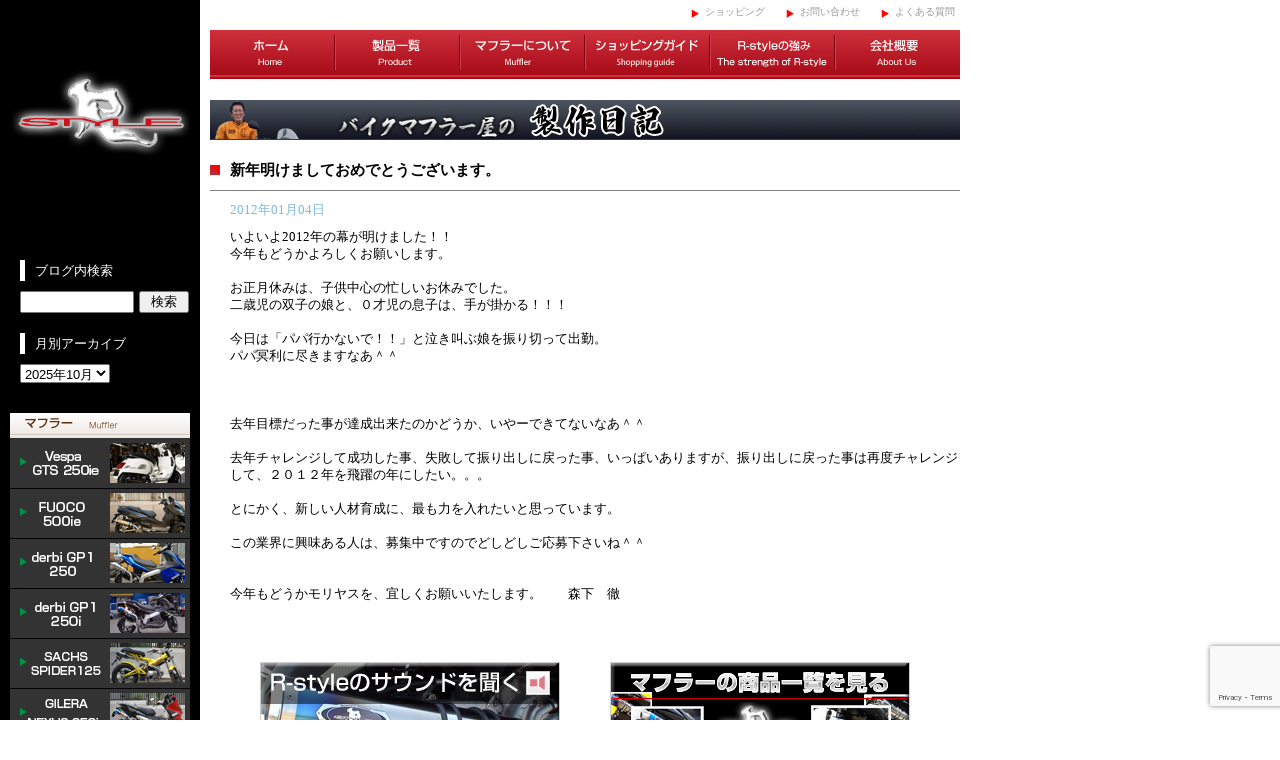

--- FILE ---
content_type: text/html; charset=UTF-8
request_url: https://customize-bike.com/%E6%96%B0%E5%B9%B4%E6%98%8E%E3%81%91%E3%81%BE%E3%81%97%E3%81%A6%E3%81%8A%E3%82%81%E3%81%A7%E3%81%A8%E3%81%86%E3%81%94%E3%81%96%E3%81%84%E3%81%BE%E3%81%99%E3%80%82.html
body_size: 6853
content:
<!DOCTYPE html PUBLIC "-//W3C//DTD XHTML 1.0 Transitional//EN" "http://www.w3.org/TR/xhtml1/DTD/xhtml1-transitional.dtd">
<html xmlns="http://www.w3.org/1999/xhtml" xml:lang="ja" lang="ja">
<head profile="http://gmpg.org/xfn/11">
<meta http-equiv="Content-Type" content="text/html; charset=UTF-8" />
<title>  新年明けましておめでとうございます。 | バイクマフラー販売・ワンオフ製作のR-style</title>
<meta name="description" content="イタリアンスクーターを始め、輸入車を中心にバイクマフラーを製造・販売しています。バイクのマフラーでお悩みならR-styleへ！マフラーの消音加工なども行なっています。" />
<meta name="keywords" content="イタリアンスクーター,バイク,マフラー,ワンオフ,fuocco,フォコ,フォッコ,derbi,SACHS,GIRELA,PEUGEOT,PIAGGIO,チタン,ヒートカラー" />
<meta http-equiv="Content-Script-Type" content="text/javascript" />
<meta http-equiv="Content-Style-Type" content="text/css" />
<meta http-equiv="Content-Language" content="ja" />
<link href="https://customize-bike.com/css/common.css" rel="stylesheet" type="text/css"  media="all" />
<link href="https://customize-bike.com/css/other.css" rel="stylesheet" type="text/css"  media="all" />
<link rel="stylesheet" href="https://customize-bike.com/lightbox/css/lightbox.css" type="text/css" media="screen" />

<script src="https://customize-bike.com/js/jquery-1.11.3.min.js" type="text/javascript"></script>
<script src="https://customize-bike.com/lightbox/js/lightbox.js" type="text/javascript"></script>
<link rel="alternate" type="application/rss+xml" title="バイクマフラー販売・ワンオフ製作のR-style RSS Feed" href="https://customize-bike.com/feed" />
<link rel="pingback" href="https://customize-bike.com/xmlrpc.php" />
<meta name='robots' content='max-image-preview:large' />
<link rel='dns-prefetch' href='//www.google.com' />
<link rel='dns-prefetch' href='//s.w.org' />
		<script type="text/javascript">
			window._wpemojiSettings = {"baseUrl":"https:\/\/s.w.org\/images\/core\/emoji\/13.1.0\/72x72\/","ext":".png","svgUrl":"https:\/\/s.w.org\/images\/core\/emoji\/13.1.0\/svg\/","svgExt":".svg","source":{"concatemoji":"https:\/\/customize-bike.com\/wp-includes\/js\/wp-emoji-release.min.js?ver=5.8.12"}};
			!function(e,a,t){var n,r,o,i=a.createElement("canvas"),p=i.getContext&&i.getContext("2d");function s(e,t){var a=String.fromCharCode;p.clearRect(0,0,i.width,i.height),p.fillText(a.apply(this,e),0,0);e=i.toDataURL();return p.clearRect(0,0,i.width,i.height),p.fillText(a.apply(this,t),0,0),e===i.toDataURL()}function c(e){var t=a.createElement("script");t.src=e,t.defer=t.type="text/javascript",a.getElementsByTagName("head")[0].appendChild(t)}for(o=Array("flag","emoji"),t.supports={everything:!0,everythingExceptFlag:!0},r=0;r<o.length;r++)t.supports[o[r]]=function(e){if(!p||!p.fillText)return!1;switch(p.textBaseline="top",p.font="600 32px Arial",e){case"flag":return s([127987,65039,8205,9895,65039],[127987,65039,8203,9895,65039])?!1:!s([55356,56826,55356,56819],[55356,56826,8203,55356,56819])&&!s([55356,57332,56128,56423,56128,56418,56128,56421,56128,56430,56128,56423,56128,56447],[55356,57332,8203,56128,56423,8203,56128,56418,8203,56128,56421,8203,56128,56430,8203,56128,56423,8203,56128,56447]);case"emoji":return!s([10084,65039,8205,55357,56613],[10084,65039,8203,55357,56613])}return!1}(o[r]),t.supports.everything=t.supports.everything&&t.supports[o[r]],"flag"!==o[r]&&(t.supports.everythingExceptFlag=t.supports.everythingExceptFlag&&t.supports[o[r]]);t.supports.everythingExceptFlag=t.supports.everythingExceptFlag&&!t.supports.flag,t.DOMReady=!1,t.readyCallback=function(){t.DOMReady=!0},t.supports.everything||(n=function(){t.readyCallback()},a.addEventListener?(a.addEventListener("DOMContentLoaded",n,!1),e.addEventListener("load",n,!1)):(e.attachEvent("onload",n),a.attachEvent("onreadystatechange",function(){"complete"===a.readyState&&t.readyCallback()})),(n=t.source||{}).concatemoji?c(n.concatemoji):n.wpemoji&&n.twemoji&&(c(n.twemoji),c(n.wpemoji)))}(window,document,window._wpemojiSettings);
		</script>
		<style type="text/css">
img.wp-smiley,
img.emoji {
	display: inline !important;
	border: none !important;
	box-shadow: none !important;
	height: 1em !important;
	width: 1em !important;
	margin: 0 .07em !important;
	vertical-align: -0.1em !important;
	background: none !important;
	padding: 0 !important;
}
</style>
	<link rel='stylesheet' id='wp-block-library-css'  href='https://customize-bike.com/wp-includes/css/dist/block-library/style.min.css?ver=5.8.12' type='text/css' media='all' />
<link rel='stylesheet' id='contact-form-7-css'  href='https://customize-bike.com/wp-content/plugins/contact-form-7/includes/css/styles.css?ver=5.5.3' type='text/css' media='all' />
<link rel='stylesheet' id='usces_default_css-css'  href='https://customize-bike.com/wp-content/plugins/usc-e-shop/css/usces_default.css?ver=2.4.1.2112081' type='text/css' media='all' />
<link rel='stylesheet' id='dashicons-css'  href='https://customize-bike.com/wp-includes/css/dashicons.min.css?ver=5.8.12' type='text/css' media='all' />
<link rel='stylesheet' id='usces_cart_css-css'  href='https://customize-bike.com/wp-content/plugins/usc-e-shop/css/usces_cart.css?ver=2.4.1.2112081' type='text/css' media='all' />
<script type='text/javascript' src='https://customize-bike.com/wp-includes/js/jquery/jquery.min.js?ver=3.6.0' id='jquery-core-js'></script>
<script type='text/javascript' src='https://customize-bike.com/wp-includes/js/jquery/jquery-migrate.min.js?ver=3.3.2' id='jquery-migrate-js'></script>
<link rel="https://api.w.org/" href="https://customize-bike.com/wp-json/" /><link rel="alternate" type="application/json" href="https://customize-bike.com/wp-json/wp/v2/posts/1233" /><link rel="EditURI" type="application/rsd+xml" title="RSD" href="https://customize-bike.com/xmlrpc.php?rsd" />
<link rel="wlwmanifest" type="application/wlwmanifest+xml" href="https://customize-bike.com/wp-includes/wlwmanifest.xml" /> 
<meta name="generator" content="WordPress 5.8.12" />
<link rel="canonical" href="https://customize-bike.com/%e6%96%b0%e5%b9%b4%e6%98%8e%e3%81%91%e3%81%be%e3%81%97%e3%81%a6%e3%81%8a%e3%82%81%e3%81%a7%e3%81%a8%e3%81%86%e3%81%94%e3%81%96%e3%81%84%e3%81%be%e3%81%99%e3%80%82.html" />
<link rel='shortlink' href='https://customize-bike.com/?p=1233' />
<link rel="alternate" type="application/json+oembed" href="https://customize-bike.com/wp-json/oembed/1.0/embed?url=https%3A%2F%2Fcustomize-bike.com%2F%25e6%2596%25b0%25e5%25b9%25b4%25e6%2598%258e%25e3%2581%2591%25e3%2581%25be%25e3%2581%2597%25e3%2581%25a6%25e3%2581%258a%25e3%2582%2581%25e3%2581%25a7%25e3%2581%25a8%25e3%2581%2586%25e3%2581%2594%25e3%2581%2596%25e3%2581%2584%25e3%2581%25be%25e3%2581%2599%25e3%2580%2582.html" />
<link rel="alternate" type="text/xml+oembed" href="https://customize-bike.com/wp-json/oembed/1.0/embed?url=https%3A%2F%2Fcustomize-bike.com%2F%25e6%2596%25b0%25e5%25b9%25b4%25e6%2598%258e%25e3%2581%2591%25e3%2581%25be%25e3%2581%2597%25e3%2581%25a6%25e3%2581%258a%25e3%2582%2581%25e3%2581%25a7%25e3%2581%25a8%25e3%2581%2586%25e3%2581%2594%25e3%2581%2596%25e3%2581%2584%25e3%2581%25be%25e3%2581%2599%25e3%2580%2582.html&#038;format=xml" />
</head>

<body>
<!-- ▼ wrapper start -->
<div id="wrapper">

<div id="left_box">
    <h1><a href="https://customize-bike.com/">イタリアンスクーターのバイクカスタムマフラー販売 R-style</a></h1>

    <div class="blog_side">
        <div class="blog_side_ttl">ブログ内検索</div>
        <div class="blog_side_search">
			<form method="get" id="searchform" action="https://customize-bike.com/">
			<input type="text" value="" name="s" id="s" />
			<input type="submit" id="searchsubmit" value="検索" />
			</form>
        </div>
        <div class="blog_side_ttl">月別アーカイブ</div>
        <select class="blog_archive" onChange='document.location.href=this.options[this.selectedIndex].value;'>
	<option value='https://customize-bike.com/2025/10'> 2025年10月 </option>
	<option value='https://customize-bike.com/2025/08'> 2025年8月 </option>
	<option value='https://customize-bike.com/2025/02'> 2025年2月 </option>
	<option value='https://customize-bike.com/2025/01'> 2025年1月 </option>
	<option value='https://customize-bike.com/2024/12'> 2024年12月 </option>
	<option value='https://customize-bike.com/2024/11'> 2024年11月 </option>
	<option value='https://customize-bike.com/2024/10'> 2024年10月 </option>
	<option value='https://customize-bike.com/2024/09'> 2024年9月 </option>
	<option value='https://customize-bike.com/2024/08'> 2024年8月 </option>
	<option value='https://customize-bike.com/2024/07'> 2024年7月 </option>
	<option value='https://customize-bike.com/2024/06'> 2024年6月 </option>
	<option value='https://customize-bike.com/2023/12'> 2023年12月 </option>
	<option value='https://customize-bike.com/2023/11'> 2023年11月 </option>
	<option value='https://customize-bike.com/2022/07'> 2022年7月 </option>
	<option value='https://customize-bike.com/2021/03'> 2021年3月 </option>
	<option value='https://customize-bike.com/2020/10'> 2020年10月 </option>
	<option value='https://customize-bike.com/2020/09'> 2020年9月 </option>
	<option value='https://customize-bike.com/2020/02'> 2020年2月 </option>
	<option value='https://customize-bike.com/2020/01'> 2020年1月 </option>
	<option value='https://customize-bike.com/2019/02'> 2019年2月 </option>
	<option value='https://customize-bike.com/2018/12'> 2018年12月 </option>
	<option value='https://customize-bike.com/2018/10'> 2018年10月 </option>
	<option value='https://customize-bike.com/2018/03'> 2018年3月 </option>
	<option value='https://customize-bike.com/2018/01'> 2018年1月 </option>
	<option value='https://customize-bike.com/2017/12'> 2017年12月 </option>
	<option value='https://customize-bike.com/2017/11'> 2017年11月 </option>
	<option value='https://customize-bike.com/2017/10'> 2017年10月 </option>
	<option value='https://customize-bike.com/2017/09'> 2017年9月 </option>
	<option value='https://customize-bike.com/2017/08'> 2017年8月 </option>
	<option value='https://customize-bike.com/2017/07'> 2017年7月 </option>
	<option value='https://customize-bike.com/2017/06'> 2017年6月 </option>
	<option value='https://customize-bike.com/2017/05'> 2017年5月 </option>
	<option value='https://customize-bike.com/2017/04'> 2017年4月 </option>
	<option value='https://customize-bike.com/2017/03'> 2017年3月 </option>
	<option value='https://customize-bike.com/2017/02'> 2017年2月 </option>
	<option value='https://customize-bike.com/2017/01'> 2017年1月 </option>
	<option value='https://customize-bike.com/2016/12'> 2016年12月 </option>
	<option value='https://customize-bike.com/2016/11'> 2016年11月 </option>
	<option value='https://customize-bike.com/2016/10'> 2016年10月 </option>
	<option value='https://customize-bike.com/2016/09'> 2016年9月 </option>
	<option value='https://customize-bike.com/2016/08'> 2016年8月 </option>
	<option value='https://customize-bike.com/2016/07'> 2016年7月 </option>
	<option value='https://customize-bike.com/2016/06'> 2016年6月 </option>
	<option value='https://customize-bike.com/2016/05'> 2016年5月 </option>
	<option value='https://customize-bike.com/2016/04'> 2016年4月 </option>
	<option value='https://customize-bike.com/2016/03'> 2016年3月 </option>
	<option value='https://customize-bike.com/2016/02'> 2016年2月 </option>
	<option value='https://customize-bike.com/2016/01'> 2016年1月 </option>
	<option value='https://customize-bike.com/2015/12'> 2015年12月 </option>
	<option value='https://customize-bike.com/2015/11'> 2015年11月 </option>
	<option value='https://customize-bike.com/2015/10'> 2015年10月 </option>
	<option value='https://customize-bike.com/2015/09'> 2015年9月 </option>
	<option value='https://customize-bike.com/2015/08'> 2015年8月 </option>
	<option value='https://customize-bike.com/2015/07'> 2015年7月 </option>
	<option value='https://customize-bike.com/2015/06'> 2015年6月 </option>
	<option value='https://customize-bike.com/2015/05'> 2015年5月 </option>
	<option value='https://customize-bike.com/2015/04'> 2015年4月 </option>
	<option value='https://customize-bike.com/2015/03'> 2015年3月 </option>
	<option value='https://customize-bike.com/2015/02'> 2015年2月 </option>
	<option value='https://customize-bike.com/2015/01'> 2015年1月 </option>
	<option value='https://customize-bike.com/2014/12'> 2014年12月 </option>
	<option value='https://customize-bike.com/2014/11'> 2014年11月 </option>
	<option value='https://customize-bike.com/2014/10'> 2014年10月 </option>
	<option value='https://customize-bike.com/2014/09'> 2014年9月 </option>
	<option value='https://customize-bike.com/2014/08'> 2014年8月 </option>
	<option value='https://customize-bike.com/2014/07'> 2014年7月 </option>
	<option value='https://customize-bike.com/2014/06'> 2014年6月 </option>
	<option value='https://customize-bike.com/2014/05'> 2014年5月 </option>
	<option value='https://customize-bike.com/2014/04'> 2014年4月 </option>
	<option value='https://customize-bike.com/2014/03'> 2014年3月 </option>
	<option value='https://customize-bike.com/2014/02'> 2014年2月 </option>
	<option value='https://customize-bike.com/2014/01'> 2014年1月 </option>
	<option value='https://customize-bike.com/2013/12'> 2013年12月 </option>
	<option value='https://customize-bike.com/2013/11'> 2013年11月 </option>
	<option value='https://customize-bike.com/2013/10'> 2013年10月 </option>
	<option value='https://customize-bike.com/2013/09'> 2013年9月 </option>
	<option value='https://customize-bike.com/2013/08'> 2013年8月 </option>
	<option value='https://customize-bike.com/2013/06'> 2013年6月 </option>
	<option value='https://customize-bike.com/2013/05'> 2013年5月 </option>
	<option value='https://customize-bike.com/2013/03'> 2013年3月 </option>
	<option value='https://customize-bike.com/2013/02'> 2013年2月 </option>
	<option value='https://customize-bike.com/2013/01'> 2013年1月 </option>
	<option value='https://customize-bike.com/2012/12'> 2012年12月 </option>
	<option value='https://customize-bike.com/2012/11'> 2012年11月 </option>
	<option value='https://customize-bike.com/2012/10'> 2012年10月 </option>
	<option value='https://customize-bike.com/2012/09'> 2012年9月 </option>
	<option value='https://customize-bike.com/2012/08'> 2012年8月 </option>
	<option value='https://customize-bike.com/2012/07'> 2012年7月 </option>
	<option value='https://customize-bike.com/2012/06'> 2012年6月 </option>
	<option value='https://customize-bike.com/2012/05'> 2012年5月 </option>
	<option value='https://customize-bike.com/2012/04'> 2012年4月 </option>
	<option value='https://customize-bike.com/2012/03'> 2012年3月 </option>
	<option value='https://customize-bike.com/2012/02'> 2012年2月 </option>
	<option value='https://customize-bike.com/2012/01'> 2012年1月 </option>
	<option value='https://customize-bike.com/2011/12'> 2011年12月 </option>
	<option value='https://customize-bike.com/2011/11'> 2011年11月 </option>
	<option value='https://customize-bike.com/2011/10'> 2011年10月 </option>
	<option value='https://customize-bike.com/2011/09'> 2011年9月 </option>
	<option value='https://customize-bike.com/2011/08'> 2011年8月 </option>
	<option value='https://customize-bike.com/2011/07'> 2011年7月 </option>
	<option value='https://customize-bike.com/2011/06'> 2011年6月 </option>
	<option value='https://customize-bike.com/2011/05'> 2011年5月 </option>
	<option value='https://customize-bike.com/2011/04'> 2011年4月 </option>
	<option value='https://customize-bike.com/2011/03'> 2011年3月 </option>
	<option value='https://customize-bike.com/2011/02'> 2011年2月 </option>
	<option value='https://customize-bike.com/2011/01'> 2011年1月 </option>
	<option value='https://customize-bike.com/2010/12'> 2010年12月 </option>
	<option value='https://customize-bike.com/2010/11'> 2010年11月 </option>
	<option value='https://customize-bike.com/2010/10'> 2010年10月 </option>
	<option value='https://customize-bike.com/2010/09'> 2010年9月 </option>
	<option value='https://customize-bike.com/2010/08'> 2010年8月 </option>
	<option value='https://customize-bike.com/2010/07'> 2010年7月 </option>
	<option value='https://customize-bike.com/2010/06'> 2010年6月 </option>
	<option value='https://customize-bike.com/2010/04'> 2010年4月 </option>
	<option value='https://customize-bike.com/2010/03'> 2010年3月 </option>
	<option value='https://customize-bike.com/2010/02'> 2010年2月 </option>
	<option value='https://customize-bike.com/2010/01'> 2010年1月 </option>
	<option value='https://customize-bike.com/2009/12'> 2009年12月 </option>
	<option value='https://customize-bike.com/2009/11'> 2009年11月 </option>
	<option value='https://customize-bike.com/2009/10'> 2009年10月 </option>
	<option value='https://customize-bike.com/2009/09'> 2009年9月 </option>
	<option value='https://customize-bike.com/2009/08'> 2009年8月 </option>
	<option value='https://customize-bike.com/2009/07'> 2009年7月 </option>
        </select>
    
    </div>

    <div id="l_menu">
        <h2><img src="https://customize-bike.com/images/common/ttl_muffler.jpg" width="180" height="26" alt="バイクのマフラー" /></h2>
        <ul>
        <li id="lm_1"><a href="https://customize-bike.com/vespa.html">Vespa GTS 300ie</a></li>
        <li id="lm_2"><a href="https://customize-bike.com/fuoco.html">FUOCO 500ie</a></li>
        <li id="lm_3"><a href="https://customize-bike.com/derbi_1.html">derbi GP1 250</a></li>
        <li id="lm_4"><a href="https://customize-bike.com/derbi_2.html">derbi GP1 250i</a></li>
        <li id="lm_5"><a href="https://customize-bike.com/sachs.html">SACHS SPIDER 125</a></li>
        <li id="lm_6"><a href="https://customize-bike.com/nexus.html">NEXUS</a></li>
        <li id="lm_7"><a href="https://customize-bike.com/peugeot.html">PEUGEOT JETFORCE125</a></li>
        <li id="lm_8"><a href="https://customize-bike.com/piaggio.html">PIAGGIO MP3 400 FL/RL</a></li>
        </ul>
        <h2><img src="https://customize-bike.com/images/common/ttl_parts.jpg" width="180" height="26" alt="その他パーツ" /></h2 >
        <ul> 
        <li id="lm2_1"><a href="https://customize-bike.com/mp3_navistay.html">mp3 ナビゲーションステー</a></li>
        <li id="lm2_2"><a href="https://customize-bike.com/cooler.html">derbi cooler</a></li>
        <li id="lm2_3"><a href="https://customize-bike.com/gilera_body_slider.html">/GILERA body slider</a></li>
        <li id="lm2_4"><a href="https://customize-bike.com/derbi_body_slider.html">/DERBI body slider</a></li>
        <li id="lm2_5"><a href="https://customize-bike.com/gilera_navistay.html">GILERA ナビゲーションステー</a></li>
        <li id="lm2_6"><a href="https://customize-bike.com/vespa_navistay.html">VESPA ナビゲーションステー</a></li>
        </ul> 
    </div>


    
    <p class="mb_20"><a href="https://customize-bike.com/oneoff.html"><img src="https://customize-bike.com/images/common/bn_oneoff.jpg" width="180" height="100" alt="バイクのワンオフマフラーの制作も承っています！" /></a></p>
    
    <p class="mb_20"><a href="https://customize-bike.com/inner.html"><img src="https://customize-bike.com/images/common/bn_inner_kakou.jpg" width="180" height="100" alt="RSTCシステム採用のインナー加工で音質改善＆パワーアップ" /></a></p>
    
    <p class="f10 white">モリヤス・アイアンワークス<br />
    580-0033<br />
    大阪府松原市天美南4-5-16<br />
    TEL 072-220-8386<br />
    FAX 072-220-9226
    </p>
    
    <div id="bn_area">
    </div>
    
</div>

	
    

<!-- ▼ right_box start -->
<div id="right_box">

    <div id="sub_menu">
        <ul>

        <li><a href="https://customize-bike.com/product.html">ショッピング</a></li>
        <li><a href="https://customize-bike.com/contact.html">お問い合わせ</a></li>
        <li><a href="https://customize-bike.com/faq.html">よくある質問</a></li>
        </ul>
    </div>
    
    
    <div id="navi">
        <ul>
        <li id="nv_1"><a href="https://customize-bike.com/">ホーム</a></li>
        <li id="nv_2"><a href="https://customize-bike.com/product.html">製品一覧</a></li>
        <li id="nv_3"><a href="https://customize-bike.com/muffler.html">マフラーについて</a></li>
        <li id="nv_4"><a href="https://customize-bike.com/guide.html">ショッピングガイド</a></li>
        <li id="nv_5"><a href="https://customize-bike.com/rstyle.html">R-styleの強み</a></li>
        <li id="nv_6"><a href="https://customize-bike.com/company.html">会社概要</a></li>
        </ul>
    </div>



<h2 class="mb_10"><a name="pagetop"><img width="750" height="40" alt="バイクマフラー屋の製作日記" src="https://customize-bike.com/images/ttl_new_info.jpg" /></a></h2> 


<h3 class="info_title">新年明けましておめでとうございます。</h3>
<div class="info_date">2012年01月04日</div>

	<div class="info_contents">
		いよいよ2012年の幕が明けました！！<br>
今年もどうかよろしくお願いします。<br>
<br>
お正月休みは、子供中心の忙しいお休みでした。<br>
二歳児の双子の娘と、０才児の息子は、手が掛かる！！！<br>
<br>
今日は「パパ行かないで！！」と泣き叫ぶ娘を振り切って出勤。<br>
パパ冥利に尽きますなあ＾＾<br>
<br>
<br>
<br>
去年目標だった事が達成出来たのかどうか、いやーできてないなあ＾＾<br>
<br>
去年チャレンジして成功した事、失敗して振り出しに戻った事、いっぱいありますが、振り出しに戻った事は再度チャレンジして、２０１２年を飛躍の年にしたい。。。<br>
<br>
とにかく、新しい人材育成に、最も力を入れたいと思っています。<br>
<br>
この業界に興味ある人は、募集中ですのでどしどしご応募下さいね＾＾<br>
<br>
<br>
今年もどうかモリヤスを、宜しくお願いいたします。　　森下　徹
<img src="http://counter2.blog.livedoor.com/c?ro=1&act=rss&output=no&id=2880422&name=marunmarun1&pid=1511379" width="1" height="1" />

	</div>

<div class="info_footer">
	<a href="http://www.youtube.com/watch?v=N_rs9uQgC8g" target="_blank"><img src="https://customize-bike.com/images/btn_r_sound.jpg" alt="R-style製マフラーの音を聞く" /></a>
	<a href="https://customize-bike.com/product.html"><img src="https://customize-bike.com/images/btn_r_product.jpg" alt="R-style製マフラー　商品一覧" /></a>
</div>

<div class="info_navi"><a href="https://customize-bike.com/category/info">バイクマフラー屋の製作日記　一覧に戻る</a>　　<a href="https://customize-bike.com/">R-styleトップページに戻る</a></div>




    <br class="clear" />
    
    <!-- ▼ footer start -->
    <div id="footer">
        <table border="0" summary="メニュー">
          <tr> 
            <td><img src="https://customize-bike.com/images/common/logo_s.jpg" width="106" height="54" alt="" /></td> 
            <td class="white footer_top"><a href="https://customize-bike.com/">バイクのカスタムマフラー製造・販売 R-style</a></td> 
          </tr> 
          <tr> 
            <td class="menu_l"><a href="https://customize-bike.com/product.html">製品一覧</a></td> 
            <td class="menu_s"><a href="https://customize-bike.com/fuoco.html">FUOCO 500ie</a>　　<a href="https://customize-bike.com/derbi_1.html">derbi GP1 250</a>　　<a href="https://customize-bike.com/derbi_2.html">derbi GP1 250i</a>　　<a href="https://customize-bike.com/sachs.html">SACHS SPIDER 125</a>　　<a href="https://customize-bike.com/nexus.html">GIRELA NEXUS 250ie</a>　　<br /><a href="https://customize-bike.com/peugeot.html">PEUGEOT JETFORCE125</a>　　<a href="https://customize-bike.com/piaggio.html">PIAGGIO MP3 400 FL/RL</a></td> 
          </tr> 
          <tr> 
            <td class="menu_l"><a href="https://customize-bike.com/company.html">会社について</a></td> 
            <td class="menu_s"><a href="https://customize-bike.com/company.html">会社概要</a>　　<a href="https://customize-bike.com/muffler.html">マフラーについて</a>　　<a href="https://customize-bike.com/rstyle.html">R-styleの強み</a>　　<a href="https://customize-bike.com/privacy.html">プライバシーポリシー</a>　　<a href="https://customize-bike.com/contact.html">お問い合わせ</a></td> 
          </tr> 
          <tr> 
            <td class="menu_l"><a href="https://customize-bike.com/product.html">ショッピング</a></td> 
            <td class="menu_s"><a href="https://customize-bike.com/voice.html">お客様の声</a>　　<a href="https://customize-bike.com/usces-cart.html">カートの中</a>　　<a href="https://customize-bike.com/usces-cart.html?customerinfo">精算する</a>　　<a href="https://customize-bike.com/guide.html">ショッピングガイド</a></td> 
          </tr> 
        
        </table>
        
        <p class="white ar">Copyright (C) 2009-2026 harebareya All Rights Reserved.</p>
    </div>
    <!-- ▲ footer end -->

</div>
<!-- ▲ right_box end -->

</div>
<!-- ▲ wrapper end -->
	<script type='text/javascript'>
		uscesL10n = {
			
			'ajaxurl': "https://customize-bike.com/wp-admin/admin-ajax.php",
			'loaderurl': "https://customize-bike.com/wp-content/plugins/usc-e-shop/images/loading.gif",
			'post_id': "1233",
			'cart_number': "21",
			'is_cart_row': false,
			'opt_esse': new Array(  ),
			'opt_means': new Array(  ),
			'mes_opts': new Array(  ),
			'key_opts': new Array(  ),
			'previous_url': "https://customize-bike.com",
			'itemRestriction': "",
			'itemOrderAcceptable': "0",
			'uscespage': "",
			'uscesid': "MGIzMzBhNmFkOWI2MjZhNWIzOGIzMTE5NGNkNzFiMDQzMzBkNjkwOWZkMmYxNWVkX2FjdGluZ18wX0E%3D",
			'wc_nonce': "26cf517b0f"
		}
	</script>
	<script type='text/javascript' src='https://customize-bike.com/wp-content/plugins/usc-e-shop/js/usces_cart.js'></script>
<!-- Welcart version : v2.4.1.2112081 -->
<script type='text/javascript' src='https://customize-bike.com/wp-includes/js/dist/vendor/regenerator-runtime.min.js?ver=0.13.7' id='regenerator-runtime-js'></script>
<script type='text/javascript' src='https://customize-bike.com/wp-includes/js/dist/vendor/wp-polyfill.min.js?ver=3.15.0' id='wp-polyfill-js'></script>
<script type='text/javascript' id='contact-form-7-js-extra'>
/* <![CDATA[ */
var wpcf7 = {"api":{"root":"https:\/\/customize-bike.com\/wp-json\/","namespace":"contact-form-7\/v1"},"cached":"1"};
/* ]]> */
</script>
<script type='text/javascript' src='https://customize-bike.com/wp-content/plugins/contact-form-7/includes/js/index.js?ver=5.5.3' id='contact-form-7-js'></script>
<script type='text/javascript' src='https://www.google.com/recaptcha/api.js?render=6LeccDkeAAAAAHaCdgQ998uzsw0JbEwdZJhYGF4y&#038;ver=3.0' id='google-recaptcha-js'></script>
<script type='text/javascript' id='wpcf7-recaptcha-js-extra'>
/* <![CDATA[ */
var wpcf7_recaptcha = {"sitekey":"6LeccDkeAAAAAHaCdgQ998uzsw0JbEwdZJhYGF4y","actions":{"homepage":"homepage","contactform":"contactform"}};
/* ]]> */
</script>
<script type='text/javascript' src='https://customize-bike.com/wp-content/plugins/contact-form-7/modules/recaptcha/index.js?ver=5.5.3' id='wpcf7-recaptcha-js'></script>
<script type='text/javascript' src='https://customize-bike.com/wp-includes/js/wp-embed.min.js?ver=5.8.12' id='wp-embed-js'></script>

<script>
  (function(i,s,o,g,r,a,m){i['GoogleAnalyticsObject']=r;i[r]=i[r]||function(){
  (i[r].q=i[r].q||[]).push(arguments)},i[r].l=1*new Date();a=s.createElement(o),
  m=s.getElementsByTagName(o)[0];a.async=1;a.src=g;m.parentNode.insertBefore(a,m)
  })(window,document,'script','https://www.google-analytics.com/analytics.js','ga');

  ga('create', 'UA-673546-21', 'auto');
  ga('send', 'pageview');

</script>

</body>
</html>


--- FILE ---
content_type: text/html; charset=utf-8
request_url: https://www.google.com/recaptcha/api2/anchor?ar=1&k=6LeccDkeAAAAAHaCdgQ998uzsw0JbEwdZJhYGF4y&co=aHR0cHM6Ly9jdXN0b21pemUtYmlrZS5jb206NDQz&hl=en&v=PoyoqOPhxBO7pBk68S4YbpHZ&size=invisible&anchor-ms=20000&execute-ms=30000&cb=r9dhlorloldp
body_size: 49027
content:
<!DOCTYPE HTML><html dir="ltr" lang="en"><head><meta http-equiv="Content-Type" content="text/html; charset=UTF-8">
<meta http-equiv="X-UA-Compatible" content="IE=edge">
<title>reCAPTCHA</title>
<style type="text/css">
/* cyrillic-ext */
@font-face {
  font-family: 'Roboto';
  font-style: normal;
  font-weight: 400;
  font-stretch: 100%;
  src: url(//fonts.gstatic.com/s/roboto/v48/KFO7CnqEu92Fr1ME7kSn66aGLdTylUAMa3GUBHMdazTgWw.woff2) format('woff2');
  unicode-range: U+0460-052F, U+1C80-1C8A, U+20B4, U+2DE0-2DFF, U+A640-A69F, U+FE2E-FE2F;
}
/* cyrillic */
@font-face {
  font-family: 'Roboto';
  font-style: normal;
  font-weight: 400;
  font-stretch: 100%;
  src: url(//fonts.gstatic.com/s/roboto/v48/KFO7CnqEu92Fr1ME7kSn66aGLdTylUAMa3iUBHMdazTgWw.woff2) format('woff2');
  unicode-range: U+0301, U+0400-045F, U+0490-0491, U+04B0-04B1, U+2116;
}
/* greek-ext */
@font-face {
  font-family: 'Roboto';
  font-style: normal;
  font-weight: 400;
  font-stretch: 100%;
  src: url(//fonts.gstatic.com/s/roboto/v48/KFO7CnqEu92Fr1ME7kSn66aGLdTylUAMa3CUBHMdazTgWw.woff2) format('woff2');
  unicode-range: U+1F00-1FFF;
}
/* greek */
@font-face {
  font-family: 'Roboto';
  font-style: normal;
  font-weight: 400;
  font-stretch: 100%;
  src: url(//fonts.gstatic.com/s/roboto/v48/KFO7CnqEu92Fr1ME7kSn66aGLdTylUAMa3-UBHMdazTgWw.woff2) format('woff2');
  unicode-range: U+0370-0377, U+037A-037F, U+0384-038A, U+038C, U+038E-03A1, U+03A3-03FF;
}
/* math */
@font-face {
  font-family: 'Roboto';
  font-style: normal;
  font-weight: 400;
  font-stretch: 100%;
  src: url(//fonts.gstatic.com/s/roboto/v48/KFO7CnqEu92Fr1ME7kSn66aGLdTylUAMawCUBHMdazTgWw.woff2) format('woff2');
  unicode-range: U+0302-0303, U+0305, U+0307-0308, U+0310, U+0312, U+0315, U+031A, U+0326-0327, U+032C, U+032F-0330, U+0332-0333, U+0338, U+033A, U+0346, U+034D, U+0391-03A1, U+03A3-03A9, U+03B1-03C9, U+03D1, U+03D5-03D6, U+03F0-03F1, U+03F4-03F5, U+2016-2017, U+2034-2038, U+203C, U+2040, U+2043, U+2047, U+2050, U+2057, U+205F, U+2070-2071, U+2074-208E, U+2090-209C, U+20D0-20DC, U+20E1, U+20E5-20EF, U+2100-2112, U+2114-2115, U+2117-2121, U+2123-214F, U+2190, U+2192, U+2194-21AE, U+21B0-21E5, U+21F1-21F2, U+21F4-2211, U+2213-2214, U+2216-22FF, U+2308-230B, U+2310, U+2319, U+231C-2321, U+2336-237A, U+237C, U+2395, U+239B-23B7, U+23D0, U+23DC-23E1, U+2474-2475, U+25AF, U+25B3, U+25B7, U+25BD, U+25C1, U+25CA, U+25CC, U+25FB, U+266D-266F, U+27C0-27FF, U+2900-2AFF, U+2B0E-2B11, U+2B30-2B4C, U+2BFE, U+3030, U+FF5B, U+FF5D, U+1D400-1D7FF, U+1EE00-1EEFF;
}
/* symbols */
@font-face {
  font-family: 'Roboto';
  font-style: normal;
  font-weight: 400;
  font-stretch: 100%;
  src: url(//fonts.gstatic.com/s/roboto/v48/KFO7CnqEu92Fr1ME7kSn66aGLdTylUAMaxKUBHMdazTgWw.woff2) format('woff2');
  unicode-range: U+0001-000C, U+000E-001F, U+007F-009F, U+20DD-20E0, U+20E2-20E4, U+2150-218F, U+2190, U+2192, U+2194-2199, U+21AF, U+21E6-21F0, U+21F3, U+2218-2219, U+2299, U+22C4-22C6, U+2300-243F, U+2440-244A, U+2460-24FF, U+25A0-27BF, U+2800-28FF, U+2921-2922, U+2981, U+29BF, U+29EB, U+2B00-2BFF, U+4DC0-4DFF, U+FFF9-FFFB, U+10140-1018E, U+10190-1019C, U+101A0, U+101D0-101FD, U+102E0-102FB, U+10E60-10E7E, U+1D2C0-1D2D3, U+1D2E0-1D37F, U+1F000-1F0FF, U+1F100-1F1AD, U+1F1E6-1F1FF, U+1F30D-1F30F, U+1F315, U+1F31C, U+1F31E, U+1F320-1F32C, U+1F336, U+1F378, U+1F37D, U+1F382, U+1F393-1F39F, U+1F3A7-1F3A8, U+1F3AC-1F3AF, U+1F3C2, U+1F3C4-1F3C6, U+1F3CA-1F3CE, U+1F3D4-1F3E0, U+1F3ED, U+1F3F1-1F3F3, U+1F3F5-1F3F7, U+1F408, U+1F415, U+1F41F, U+1F426, U+1F43F, U+1F441-1F442, U+1F444, U+1F446-1F449, U+1F44C-1F44E, U+1F453, U+1F46A, U+1F47D, U+1F4A3, U+1F4B0, U+1F4B3, U+1F4B9, U+1F4BB, U+1F4BF, U+1F4C8-1F4CB, U+1F4D6, U+1F4DA, U+1F4DF, U+1F4E3-1F4E6, U+1F4EA-1F4ED, U+1F4F7, U+1F4F9-1F4FB, U+1F4FD-1F4FE, U+1F503, U+1F507-1F50B, U+1F50D, U+1F512-1F513, U+1F53E-1F54A, U+1F54F-1F5FA, U+1F610, U+1F650-1F67F, U+1F687, U+1F68D, U+1F691, U+1F694, U+1F698, U+1F6AD, U+1F6B2, U+1F6B9-1F6BA, U+1F6BC, U+1F6C6-1F6CF, U+1F6D3-1F6D7, U+1F6E0-1F6EA, U+1F6F0-1F6F3, U+1F6F7-1F6FC, U+1F700-1F7FF, U+1F800-1F80B, U+1F810-1F847, U+1F850-1F859, U+1F860-1F887, U+1F890-1F8AD, U+1F8B0-1F8BB, U+1F8C0-1F8C1, U+1F900-1F90B, U+1F93B, U+1F946, U+1F984, U+1F996, U+1F9E9, U+1FA00-1FA6F, U+1FA70-1FA7C, U+1FA80-1FA89, U+1FA8F-1FAC6, U+1FACE-1FADC, U+1FADF-1FAE9, U+1FAF0-1FAF8, U+1FB00-1FBFF;
}
/* vietnamese */
@font-face {
  font-family: 'Roboto';
  font-style: normal;
  font-weight: 400;
  font-stretch: 100%;
  src: url(//fonts.gstatic.com/s/roboto/v48/KFO7CnqEu92Fr1ME7kSn66aGLdTylUAMa3OUBHMdazTgWw.woff2) format('woff2');
  unicode-range: U+0102-0103, U+0110-0111, U+0128-0129, U+0168-0169, U+01A0-01A1, U+01AF-01B0, U+0300-0301, U+0303-0304, U+0308-0309, U+0323, U+0329, U+1EA0-1EF9, U+20AB;
}
/* latin-ext */
@font-face {
  font-family: 'Roboto';
  font-style: normal;
  font-weight: 400;
  font-stretch: 100%;
  src: url(//fonts.gstatic.com/s/roboto/v48/KFO7CnqEu92Fr1ME7kSn66aGLdTylUAMa3KUBHMdazTgWw.woff2) format('woff2');
  unicode-range: U+0100-02BA, U+02BD-02C5, U+02C7-02CC, U+02CE-02D7, U+02DD-02FF, U+0304, U+0308, U+0329, U+1D00-1DBF, U+1E00-1E9F, U+1EF2-1EFF, U+2020, U+20A0-20AB, U+20AD-20C0, U+2113, U+2C60-2C7F, U+A720-A7FF;
}
/* latin */
@font-face {
  font-family: 'Roboto';
  font-style: normal;
  font-weight: 400;
  font-stretch: 100%;
  src: url(//fonts.gstatic.com/s/roboto/v48/KFO7CnqEu92Fr1ME7kSn66aGLdTylUAMa3yUBHMdazQ.woff2) format('woff2');
  unicode-range: U+0000-00FF, U+0131, U+0152-0153, U+02BB-02BC, U+02C6, U+02DA, U+02DC, U+0304, U+0308, U+0329, U+2000-206F, U+20AC, U+2122, U+2191, U+2193, U+2212, U+2215, U+FEFF, U+FFFD;
}
/* cyrillic-ext */
@font-face {
  font-family: 'Roboto';
  font-style: normal;
  font-weight: 500;
  font-stretch: 100%;
  src: url(//fonts.gstatic.com/s/roboto/v48/KFO7CnqEu92Fr1ME7kSn66aGLdTylUAMa3GUBHMdazTgWw.woff2) format('woff2');
  unicode-range: U+0460-052F, U+1C80-1C8A, U+20B4, U+2DE0-2DFF, U+A640-A69F, U+FE2E-FE2F;
}
/* cyrillic */
@font-face {
  font-family: 'Roboto';
  font-style: normal;
  font-weight: 500;
  font-stretch: 100%;
  src: url(//fonts.gstatic.com/s/roboto/v48/KFO7CnqEu92Fr1ME7kSn66aGLdTylUAMa3iUBHMdazTgWw.woff2) format('woff2');
  unicode-range: U+0301, U+0400-045F, U+0490-0491, U+04B0-04B1, U+2116;
}
/* greek-ext */
@font-face {
  font-family: 'Roboto';
  font-style: normal;
  font-weight: 500;
  font-stretch: 100%;
  src: url(//fonts.gstatic.com/s/roboto/v48/KFO7CnqEu92Fr1ME7kSn66aGLdTylUAMa3CUBHMdazTgWw.woff2) format('woff2');
  unicode-range: U+1F00-1FFF;
}
/* greek */
@font-face {
  font-family: 'Roboto';
  font-style: normal;
  font-weight: 500;
  font-stretch: 100%;
  src: url(//fonts.gstatic.com/s/roboto/v48/KFO7CnqEu92Fr1ME7kSn66aGLdTylUAMa3-UBHMdazTgWw.woff2) format('woff2');
  unicode-range: U+0370-0377, U+037A-037F, U+0384-038A, U+038C, U+038E-03A1, U+03A3-03FF;
}
/* math */
@font-face {
  font-family: 'Roboto';
  font-style: normal;
  font-weight: 500;
  font-stretch: 100%;
  src: url(//fonts.gstatic.com/s/roboto/v48/KFO7CnqEu92Fr1ME7kSn66aGLdTylUAMawCUBHMdazTgWw.woff2) format('woff2');
  unicode-range: U+0302-0303, U+0305, U+0307-0308, U+0310, U+0312, U+0315, U+031A, U+0326-0327, U+032C, U+032F-0330, U+0332-0333, U+0338, U+033A, U+0346, U+034D, U+0391-03A1, U+03A3-03A9, U+03B1-03C9, U+03D1, U+03D5-03D6, U+03F0-03F1, U+03F4-03F5, U+2016-2017, U+2034-2038, U+203C, U+2040, U+2043, U+2047, U+2050, U+2057, U+205F, U+2070-2071, U+2074-208E, U+2090-209C, U+20D0-20DC, U+20E1, U+20E5-20EF, U+2100-2112, U+2114-2115, U+2117-2121, U+2123-214F, U+2190, U+2192, U+2194-21AE, U+21B0-21E5, U+21F1-21F2, U+21F4-2211, U+2213-2214, U+2216-22FF, U+2308-230B, U+2310, U+2319, U+231C-2321, U+2336-237A, U+237C, U+2395, U+239B-23B7, U+23D0, U+23DC-23E1, U+2474-2475, U+25AF, U+25B3, U+25B7, U+25BD, U+25C1, U+25CA, U+25CC, U+25FB, U+266D-266F, U+27C0-27FF, U+2900-2AFF, U+2B0E-2B11, U+2B30-2B4C, U+2BFE, U+3030, U+FF5B, U+FF5D, U+1D400-1D7FF, U+1EE00-1EEFF;
}
/* symbols */
@font-face {
  font-family: 'Roboto';
  font-style: normal;
  font-weight: 500;
  font-stretch: 100%;
  src: url(//fonts.gstatic.com/s/roboto/v48/KFO7CnqEu92Fr1ME7kSn66aGLdTylUAMaxKUBHMdazTgWw.woff2) format('woff2');
  unicode-range: U+0001-000C, U+000E-001F, U+007F-009F, U+20DD-20E0, U+20E2-20E4, U+2150-218F, U+2190, U+2192, U+2194-2199, U+21AF, U+21E6-21F0, U+21F3, U+2218-2219, U+2299, U+22C4-22C6, U+2300-243F, U+2440-244A, U+2460-24FF, U+25A0-27BF, U+2800-28FF, U+2921-2922, U+2981, U+29BF, U+29EB, U+2B00-2BFF, U+4DC0-4DFF, U+FFF9-FFFB, U+10140-1018E, U+10190-1019C, U+101A0, U+101D0-101FD, U+102E0-102FB, U+10E60-10E7E, U+1D2C0-1D2D3, U+1D2E0-1D37F, U+1F000-1F0FF, U+1F100-1F1AD, U+1F1E6-1F1FF, U+1F30D-1F30F, U+1F315, U+1F31C, U+1F31E, U+1F320-1F32C, U+1F336, U+1F378, U+1F37D, U+1F382, U+1F393-1F39F, U+1F3A7-1F3A8, U+1F3AC-1F3AF, U+1F3C2, U+1F3C4-1F3C6, U+1F3CA-1F3CE, U+1F3D4-1F3E0, U+1F3ED, U+1F3F1-1F3F3, U+1F3F5-1F3F7, U+1F408, U+1F415, U+1F41F, U+1F426, U+1F43F, U+1F441-1F442, U+1F444, U+1F446-1F449, U+1F44C-1F44E, U+1F453, U+1F46A, U+1F47D, U+1F4A3, U+1F4B0, U+1F4B3, U+1F4B9, U+1F4BB, U+1F4BF, U+1F4C8-1F4CB, U+1F4D6, U+1F4DA, U+1F4DF, U+1F4E3-1F4E6, U+1F4EA-1F4ED, U+1F4F7, U+1F4F9-1F4FB, U+1F4FD-1F4FE, U+1F503, U+1F507-1F50B, U+1F50D, U+1F512-1F513, U+1F53E-1F54A, U+1F54F-1F5FA, U+1F610, U+1F650-1F67F, U+1F687, U+1F68D, U+1F691, U+1F694, U+1F698, U+1F6AD, U+1F6B2, U+1F6B9-1F6BA, U+1F6BC, U+1F6C6-1F6CF, U+1F6D3-1F6D7, U+1F6E0-1F6EA, U+1F6F0-1F6F3, U+1F6F7-1F6FC, U+1F700-1F7FF, U+1F800-1F80B, U+1F810-1F847, U+1F850-1F859, U+1F860-1F887, U+1F890-1F8AD, U+1F8B0-1F8BB, U+1F8C0-1F8C1, U+1F900-1F90B, U+1F93B, U+1F946, U+1F984, U+1F996, U+1F9E9, U+1FA00-1FA6F, U+1FA70-1FA7C, U+1FA80-1FA89, U+1FA8F-1FAC6, U+1FACE-1FADC, U+1FADF-1FAE9, U+1FAF0-1FAF8, U+1FB00-1FBFF;
}
/* vietnamese */
@font-face {
  font-family: 'Roboto';
  font-style: normal;
  font-weight: 500;
  font-stretch: 100%;
  src: url(//fonts.gstatic.com/s/roboto/v48/KFO7CnqEu92Fr1ME7kSn66aGLdTylUAMa3OUBHMdazTgWw.woff2) format('woff2');
  unicode-range: U+0102-0103, U+0110-0111, U+0128-0129, U+0168-0169, U+01A0-01A1, U+01AF-01B0, U+0300-0301, U+0303-0304, U+0308-0309, U+0323, U+0329, U+1EA0-1EF9, U+20AB;
}
/* latin-ext */
@font-face {
  font-family: 'Roboto';
  font-style: normal;
  font-weight: 500;
  font-stretch: 100%;
  src: url(//fonts.gstatic.com/s/roboto/v48/KFO7CnqEu92Fr1ME7kSn66aGLdTylUAMa3KUBHMdazTgWw.woff2) format('woff2');
  unicode-range: U+0100-02BA, U+02BD-02C5, U+02C7-02CC, U+02CE-02D7, U+02DD-02FF, U+0304, U+0308, U+0329, U+1D00-1DBF, U+1E00-1E9F, U+1EF2-1EFF, U+2020, U+20A0-20AB, U+20AD-20C0, U+2113, U+2C60-2C7F, U+A720-A7FF;
}
/* latin */
@font-face {
  font-family: 'Roboto';
  font-style: normal;
  font-weight: 500;
  font-stretch: 100%;
  src: url(//fonts.gstatic.com/s/roboto/v48/KFO7CnqEu92Fr1ME7kSn66aGLdTylUAMa3yUBHMdazQ.woff2) format('woff2');
  unicode-range: U+0000-00FF, U+0131, U+0152-0153, U+02BB-02BC, U+02C6, U+02DA, U+02DC, U+0304, U+0308, U+0329, U+2000-206F, U+20AC, U+2122, U+2191, U+2193, U+2212, U+2215, U+FEFF, U+FFFD;
}
/* cyrillic-ext */
@font-face {
  font-family: 'Roboto';
  font-style: normal;
  font-weight: 900;
  font-stretch: 100%;
  src: url(//fonts.gstatic.com/s/roboto/v48/KFO7CnqEu92Fr1ME7kSn66aGLdTylUAMa3GUBHMdazTgWw.woff2) format('woff2');
  unicode-range: U+0460-052F, U+1C80-1C8A, U+20B4, U+2DE0-2DFF, U+A640-A69F, U+FE2E-FE2F;
}
/* cyrillic */
@font-face {
  font-family: 'Roboto';
  font-style: normal;
  font-weight: 900;
  font-stretch: 100%;
  src: url(//fonts.gstatic.com/s/roboto/v48/KFO7CnqEu92Fr1ME7kSn66aGLdTylUAMa3iUBHMdazTgWw.woff2) format('woff2');
  unicode-range: U+0301, U+0400-045F, U+0490-0491, U+04B0-04B1, U+2116;
}
/* greek-ext */
@font-face {
  font-family: 'Roboto';
  font-style: normal;
  font-weight: 900;
  font-stretch: 100%;
  src: url(//fonts.gstatic.com/s/roboto/v48/KFO7CnqEu92Fr1ME7kSn66aGLdTylUAMa3CUBHMdazTgWw.woff2) format('woff2');
  unicode-range: U+1F00-1FFF;
}
/* greek */
@font-face {
  font-family: 'Roboto';
  font-style: normal;
  font-weight: 900;
  font-stretch: 100%;
  src: url(//fonts.gstatic.com/s/roboto/v48/KFO7CnqEu92Fr1ME7kSn66aGLdTylUAMa3-UBHMdazTgWw.woff2) format('woff2');
  unicode-range: U+0370-0377, U+037A-037F, U+0384-038A, U+038C, U+038E-03A1, U+03A3-03FF;
}
/* math */
@font-face {
  font-family: 'Roboto';
  font-style: normal;
  font-weight: 900;
  font-stretch: 100%;
  src: url(//fonts.gstatic.com/s/roboto/v48/KFO7CnqEu92Fr1ME7kSn66aGLdTylUAMawCUBHMdazTgWw.woff2) format('woff2');
  unicode-range: U+0302-0303, U+0305, U+0307-0308, U+0310, U+0312, U+0315, U+031A, U+0326-0327, U+032C, U+032F-0330, U+0332-0333, U+0338, U+033A, U+0346, U+034D, U+0391-03A1, U+03A3-03A9, U+03B1-03C9, U+03D1, U+03D5-03D6, U+03F0-03F1, U+03F4-03F5, U+2016-2017, U+2034-2038, U+203C, U+2040, U+2043, U+2047, U+2050, U+2057, U+205F, U+2070-2071, U+2074-208E, U+2090-209C, U+20D0-20DC, U+20E1, U+20E5-20EF, U+2100-2112, U+2114-2115, U+2117-2121, U+2123-214F, U+2190, U+2192, U+2194-21AE, U+21B0-21E5, U+21F1-21F2, U+21F4-2211, U+2213-2214, U+2216-22FF, U+2308-230B, U+2310, U+2319, U+231C-2321, U+2336-237A, U+237C, U+2395, U+239B-23B7, U+23D0, U+23DC-23E1, U+2474-2475, U+25AF, U+25B3, U+25B7, U+25BD, U+25C1, U+25CA, U+25CC, U+25FB, U+266D-266F, U+27C0-27FF, U+2900-2AFF, U+2B0E-2B11, U+2B30-2B4C, U+2BFE, U+3030, U+FF5B, U+FF5D, U+1D400-1D7FF, U+1EE00-1EEFF;
}
/* symbols */
@font-face {
  font-family: 'Roboto';
  font-style: normal;
  font-weight: 900;
  font-stretch: 100%;
  src: url(//fonts.gstatic.com/s/roboto/v48/KFO7CnqEu92Fr1ME7kSn66aGLdTylUAMaxKUBHMdazTgWw.woff2) format('woff2');
  unicode-range: U+0001-000C, U+000E-001F, U+007F-009F, U+20DD-20E0, U+20E2-20E4, U+2150-218F, U+2190, U+2192, U+2194-2199, U+21AF, U+21E6-21F0, U+21F3, U+2218-2219, U+2299, U+22C4-22C6, U+2300-243F, U+2440-244A, U+2460-24FF, U+25A0-27BF, U+2800-28FF, U+2921-2922, U+2981, U+29BF, U+29EB, U+2B00-2BFF, U+4DC0-4DFF, U+FFF9-FFFB, U+10140-1018E, U+10190-1019C, U+101A0, U+101D0-101FD, U+102E0-102FB, U+10E60-10E7E, U+1D2C0-1D2D3, U+1D2E0-1D37F, U+1F000-1F0FF, U+1F100-1F1AD, U+1F1E6-1F1FF, U+1F30D-1F30F, U+1F315, U+1F31C, U+1F31E, U+1F320-1F32C, U+1F336, U+1F378, U+1F37D, U+1F382, U+1F393-1F39F, U+1F3A7-1F3A8, U+1F3AC-1F3AF, U+1F3C2, U+1F3C4-1F3C6, U+1F3CA-1F3CE, U+1F3D4-1F3E0, U+1F3ED, U+1F3F1-1F3F3, U+1F3F5-1F3F7, U+1F408, U+1F415, U+1F41F, U+1F426, U+1F43F, U+1F441-1F442, U+1F444, U+1F446-1F449, U+1F44C-1F44E, U+1F453, U+1F46A, U+1F47D, U+1F4A3, U+1F4B0, U+1F4B3, U+1F4B9, U+1F4BB, U+1F4BF, U+1F4C8-1F4CB, U+1F4D6, U+1F4DA, U+1F4DF, U+1F4E3-1F4E6, U+1F4EA-1F4ED, U+1F4F7, U+1F4F9-1F4FB, U+1F4FD-1F4FE, U+1F503, U+1F507-1F50B, U+1F50D, U+1F512-1F513, U+1F53E-1F54A, U+1F54F-1F5FA, U+1F610, U+1F650-1F67F, U+1F687, U+1F68D, U+1F691, U+1F694, U+1F698, U+1F6AD, U+1F6B2, U+1F6B9-1F6BA, U+1F6BC, U+1F6C6-1F6CF, U+1F6D3-1F6D7, U+1F6E0-1F6EA, U+1F6F0-1F6F3, U+1F6F7-1F6FC, U+1F700-1F7FF, U+1F800-1F80B, U+1F810-1F847, U+1F850-1F859, U+1F860-1F887, U+1F890-1F8AD, U+1F8B0-1F8BB, U+1F8C0-1F8C1, U+1F900-1F90B, U+1F93B, U+1F946, U+1F984, U+1F996, U+1F9E9, U+1FA00-1FA6F, U+1FA70-1FA7C, U+1FA80-1FA89, U+1FA8F-1FAC6, U+1FACE-1FADC, U+1FADF-1FAE9, U+1FAF0-1FAF8, U+1FB00-1FBFF;
}
/* vietnamese */
@font-face {
  font-family: 'Roboto';
  font-style: normal;
  font-weight: 900;
  font-stretch: 100%;
  src: url(//fonts.gstatic.com/s/roboto/v48/KFO7CnqEu92Fr1ME7kSn66aGLdTylUAMa3OUBHMdazTgWw.woff2) format('woff2');
  unicode-range: U+0102-0103, U+0110-0111, U+0128-0129, U+0168-0169, U+01A0-01A1, U+01AF-01B0, U+0300-0301, U+0303-0304, U+0308-0309, U+0323, U+0329, U+1EA0-1EF9, U+20AB;
}
/* latin-ext */
@font-face {
  font-family: 'Roboto';
  font-style: normal;
  font-weight: 900;
  font-stretch: 100%;
  src: url(//fonts.gstatic.com/s/roboto/v48/KFO7CnqEu92Fr1ME7kSn66aGLdTylUAMa3KUBHMdazTgWw.woff2) format('woff2');
  unicode-range: U+0100-02BA, U+02BD-02C5, U+02C7-02CC, U+02CE-02D7, U+02DD-02FF, U+0304, U+0308, U+0329, U+1D00-1DBF, U+1E00-1E9F, U+1EF2-1EFF, U+2020, U+20A0-20AB, U+20AD-20C0, U+2113, U+2C60-2C7F, U+A720-A7FF;
}
/* latin */
@font-face {
  font-family: 'Roboto';
  font-style: normal;
  font-weight: 900;
  font-stretch: 100%;
  src: url(//fonts.gstatic.com/s/roboto/v48/KFO7CnqEu92Fr1ME7kSn66aGLdTylUAMa3yUBHMdazQ.woff2) format('woff2');
  unicode-range: U+0000-00FF, U+0131, U+0152-0153, U+02BB-02BC, U+02C6, U+02DA, U+02DC, U+0304, U+0308, U+0329, U+2000-206F, U+20AC, U+2122, U+2191, U+2193, U+2212, U+2215, U+FEFF, U+FFFD;
}

</style>
<link rel="stylesheet" type="text/css" href="https://www.gstatic.com/recaptcha/releases/PoyoqOPhxBO7pBk68S4YbpHZ/styles__ltr.css">
<script nonce="Vh4NJBmT7_0PZbaz9f9cOw" type="text/javascript">window['__recaptcha_api'] = 'https://www.google.com/recaptcha/api2/';</script>
<script type="text/javascript" src="https://www.gstatic.com/recaptcha/releases/PoyoqOPhxBO7pBk68S4YbpHZ/recaptcha__en.js" nonce="Vh4NJBmT7_0PZbaz9f9cOw">
      
    </script></head>
<body><div id="rc-anchor-alert" class="rc-anchor-alert"></div>
<input type="hidden" id="recaptcha-token" value="[base64]">
<script type="text/javascript" nonce="Vh4NJBmT7_0PZbaz9f9cOw">
      recaptcha.anchor.Main.init("[\x22ainput\x22,[\x22bgdata\x22,\x22\x22,\[base64]/[base64]/[base64]/[base64]/cjw8ejpyPj4+eil9Y2F0Y2gobCl7dGhyb3cgbDt9fSxIPWZ1bmN0aW9uKHcsdCx6KXtpZih3PT0xOTR8fHc9PTIwOCl0LnZbd10/dC52W3ddLmNvbmNhdCh6KTp0LnZbd109b2Yoeix0KTtlbHNle2lmKHQuYkImJnchPTMxNylyZXR1cm47dz09NjZ8fHc9PTEyMnx8dz09NDcwfHx3PT00NHx8dz09NDE2fHx3PT0zOTd8fHc9PTQyMXx8dz09Njh8fHc9PTcwfHx3PT0xODQ/[base64]/[base64]/[base64]/bmV3IGRbVl0oSlswXSk6cD09Mj9uZXcgZFtWXShKWzBdLEpbMV0pOnA9PTM/bmV3IGRbVl0oSlswXSxKWzFdLEpbMl0pOnA9PTQ/[base64]/[base64]/[base64]/[base64]\x22,\[base64]\x22,\x22Fl06wrtpw4MmDcOOwpp+w6XDsQ9dYUXCnsK7w5UbwoEaKgEww5HDosKZPMKjWgLCksOFw5jCucKsw7vDiMKPwqfCvS7Dp8KVwoUtwpzCs8KjB0/CuDtdS8KIworDvcOzwpQcw45cesOlw7R0C8OmSsOpwqfDvjsEwo7Dm8OScMKJwptlNk0Kwppnw6fCs8O7woPCqwjCusOYfgTDjMOQwo/[base64]/[base64]/DncKfJhjCoArCssOJMELDjcO+w6nCqklUPsO4RzXDlsKCTcOTZMK8w7QOwoF+woHCu8KhworCr8KEwposwp7CrcOpwr/DmGnDpFdLKDpCSx5Gw4R6HcO7wq9EwozDl3QEHWjCg28ww6UXwrNNw7TDlRTCvW8Ww53CsXsywovDpzrDn1h9wrdWw5gCw7AdbljCp8KlR8O2wobCucO8woJLwqVBQgwMcRxwVG/CvQEQXMOPw6jCmygxBQrDjQY+SMKPw4bDnMK1WsOaw75yw5AIwoXChyZzw5RaHTh2XSxsL8OROsOCwrBywpbDq8KvwqhuD8K+wq5wI8OuwpwJIT4MwpBaw6HCrcOYBsOewr7DlsODw77Cm8OiQ18kMSDCkTVHGMONwpLDqh/DlyrDmRrCq8OjwpYAPy3DhlnDqMKlbMOEw4M+w5A2w6TCrsOOwr5zUB3CjQ9KTxkcwofDo8KpFsOZwpnCrT5ZwqEjAzfDmsO4QMOqCcKSesKDw5nCmHFbw6jCtsKqwr5pwqbCuUnDo8KYcMO2w4N1wqjCmxDCi1pbSxDCgsKHw5JOUE/Cml/[base64]/CvFI8JcOrw5/CgsOkTMKVDzXDklEPw4kWwo7DtcO4SH1xw7nDrMKXD0rDscKHw5TCiGzCmsKpw4EjOcK4w6BrWHvDl8K5wpfDsA/DixLDr8OjKEDCqcOicEPDpMKYw6UdwoDCmzB6wp/Dq2jDiAfDr8Omw6LDpUcKw57Dj8KAwoLDjXTCmcKFw4TDgcO8aMK1Y1IjLMOzcH5FHHcJw7tSw4HDmzbCm1LDtsOwEjrCvErCsMOlIMKbwr7CgMKmw7EGw6HDjEfCqV9tVUESwrvDhSjDvMOVw6HDocKjXsOIw5UoJggRwpMDHUVHDRhIGcObAT/[base64]/[base64]/[base64]/woAlwossWh5EesKpT8K1wrN3VsKvb8OPZFMDwrrDsjfDqcKpwrxlAEEHVT8Xw4TDkMOew7TCtsOBfFnDlUpEcsKSw6EvcMOrw77CjS8Cw4LClsKdGA19wqU0RMOeEMK3wqAFCB3Dv0hSS8OfJjLCqcKEKsKgZHTDsH/DksOuUTAlw491wozCphjCrS3Cix/Cu8ObwqLCucK2BsOxw4sEF8O5w4Q9wqdIZsOLKQPCviwCw53DgsKww6PDlWXCq2vCvDxrC8OCUMKPGAvDosOjw4FHw7MOYRzCqBbCo8KYwr7ChsKUwobDicK5wojCrV/DphwsBwfCv3Vpw6fCjMOVAX48OAxxw4jCmMO+w5k/bcOPXMKsIk8HwoPDi8O8woLCjcKHSi/[base64]/ClsKzwpI/KsKew4rDkhMfR8K+wrAnDlNKaMOTwqduCBxGwpEkwrRBwqjDjsKCw69hw45Xw7DCknlOfsKmwqbDjcKpw4TCjAzCl8O2ahc3w4dmLcKrw6FKNl/CjxXCsGAAwrzDjB/Ds0vDksK8acO+woR1wpDCp3zCuFrDhcKsfi/DpcO1XsKbw4DDnV5uJWjCo8O3elTCnVVKw5/DkcKOVkvDh8OPwqQ0wohcYcKeEMKiJGzCjlPDlx4Dw7gDemvCn8OOwo/CrsOsw77Dm8OCw4Exwoxhwo7CocKFwq7CgcO0wpQrw5rCnR7CpGl+w47DmcKsw67DjMOKwqXChcKRVlHDj8KudX5VGMKuAMO/XgPCnMOWwqoewojDpsOqwr/Doj9nZMK1MsK+wrTCosKDMk3Cvx1Vw6DDuMKjwqLDsMKMwo4Qw54HwrvDu8OPw6rDjMKeMsKgQhjDt8KyC8KqdHvDgcKyNnTCjMOjbS7CmsKDTMONRsOkwowMw5guwp1Sw6rDknPCl8KWXcOtw73Cp1TDjhpjD0/[base64]/CjMOjATYYD8OQOxjCkkHCtRc5LmpFw4VcwpfChRvCvAvDlkVqwqTCtmTDrm9Owo8pwprClSjDscKXw68/E0sQNcKAw7PCgsOXwqzDpsOSwoPDvEM+dsK0w6hRwpDDisK8EhZnwrvClBMGW8OrwqHCocO4PcKiwrU3E8OAP8Kqam4Dw4kHA8ORw7fDugvCusOiaRYuPxA1w7PCtRBuwrDDkz5LGcKUwq9/RMOlw6XDjHHDv8ObwqvDqHg3MjTDh8KBKBvDrWVbACXDv8Klw5HDv8O1w7DCvTfCpMOHdT3DpsOMwp86wrbCpVAyw4tdPcO6YMOgwrnCu8KnJVhPw43ChCoSQGFeb8KWwpkQT8O0w7DCnFTCmEh0M8O+MCHCk8OPwpLDpsKJwq/Dhm96c1sJXygkPcKWwq8EcUTDocODC8OYcWfDkFTCsWfDlMK6w77DuRnDn8K2wqzCncONEcORHsOOHWfCkko/RsKTw4jDiMKMwp/[base64]/[base64]/[base64]/w6TCtcOkK8Osw5nCqMOSY3/DgsOXwq0kwo0UwpNsUkg6wpFJLHcoBsK/RnPDswUnNCMuw7jDscKca8OhSsKNw7g7w4l9w7fCnMK0wq7CscKBKgrDq1/DsCxEVBzCvsO/wrIeTBV6w73CnGFzwoLCocKCJMOQwoYFwq1Fw6FIwpFMw4bDhRLCjA7Dvz/Cvl3CtxJ0McOwCsKNaRvDiwHDiiAIIsKIwqfCvsKbw70tRsOMKcOqwrHCmsKaKXfDtMOrw74bw4xBw5TCiMObMG7Cq8KQVMOUwpPCpsOOwq8ow6JhIjvDmcKKWWrCrT/ClGBpQkd4fcOhw6fChGVQOnvDhsKkKcO6AcOLMBorS0gVKhXCqEDCl8K1w57CocK8wrJdw5fDsjfCilDCtzzCh8Osw4fDicOnwoIwwo04KjVJaFtRw53DpEbDvS/ChSvCvsKVGQ1iXQhEwoscw7RbUcKDw7hHbmHClMKSw4jCsMKXaMOkccK8w4PCvsKWwr/DrR3CvcOfwo3DlMKdI0oUwpfDrMOVwqHDhgxAw7rDn8K9w7DCqSEQw483DsKNWxDCjMK3w5kib8ODDRzDpFdYKlhqdsOQw7J6ATXDs1PCmyROPnZqUGvDmcOuwoXCp3rCiyZyRg9iwrkpFXQ1wrLCnsKIwpR/w7Z8w6zDk8K6wq0+w6gdwr/[base64]/w6Frw6sPGsKOw47Dt1DCosKmYMKkFjwFIsKQLVbCrMOOK2ZxdsKcc8Kgw4Ubw4zCogxqQcOfwq1pNRfCtcO8wqnDv8KAw6Yjw7XCuXhrXsOzw74zTRLCqcOZHcKHwofCr8OGWMKVMsOBwq8VEDEpwqzDvRsLRcO/wrjClhsCOsKWwoprw4oiKCoMwpNuOx82wptxwqATCARLwrrDscOrwpM6wppqKCfCocOBJinDgMKLIMO/[base64]/CkxjDjylQUXF7WMOlNGtnwqnCi1ZmHsOhw4FTaU7DkUVvw49Pwrd1dzXCsjgsw5vDu8KbwpRtDcKvw4kQVB/CkygZDQdFwqzCjsK9VSwuwo7Cq8KrwqXChsKlOMKHwrvCgsOvw70kwrHCkMKrw6ZpwpnDqsOiw5XDpjB/wrfCvBnDjMKkImbCk1/CmBrCr2JAUMKtYAnDiyhGw7lEw7klwpXDpmw8wrh+wpbCmcKow71ew57Ds8KvSWotL8KLKsO2PsKew4LCh3nCli7CuQMQwq3CsmDDs2E8SsKDwq/[base64]/Cm8Kvw47CohzDlljCkcK8PBDDt8Oxw7bCpCIdasOEwoQ+UlcLW8K4woTDrQ/CsHFMwqEIfcOGV2VowrXDosKMemMvHlfDrMKNTlrDkHTDm8ODSsOVBm4xwqUJUMKewrbCpxJWIMOjHMKWMU3CpsO6wpV0w4/Dj3fDucKdwoUZaA0aw4PDrsK/wophw41KO8OWVGVZwoDDnMK1DULDsDfCqgFGEMOSw79BH8OAGnJ7w7HDqBosZMKUU8Ogwp/DpsOXV8Kaw6jDn0TCjMOmF0kkKxIdelXDgDHDh8OdGcORIsOEUyLDk2oyQlAXHMO9w5Ypw6/DrQgkWwl/KcKFwrtyQX1LYgNgwpNwwrk2IFgIC8Osw68JwqN2b3t5Bnh+MzzCkcO4NnMvwq3Cr8OrA8OZFR7DryrCsBg+VQXDuMKud8K/d8OYwofDvUHDrhZQw5TDsxvDosKkwr0yCsOBw71Ow7oHwoXDtMK4w6HClsOFZMKyFVYnIcKjGUs+YcKEw57DlRPCm8OKwrfCj8OBDR/[base64]/wq7Cp3jCisO0w4bDl3hTwp/Ch8O5FSHCm8O+w5VawrrCoQN2w5U1wpUAw7B2w7zDjsOuY8OMwokcwqJyHMKaD8OkVgPDg17DjMO0fMKKW8KdwrdZw5dBFMOJw7kKw5B8w4svJMK8w5DCusOad3Iew6M6wr3DncKaF8OTw7vCu8KiwrJqwo/DiMKww4bDv8OSNVUVw692wrsGID8fw7sZFMO7BMOnwrwjwq98wrvClcKewoE/d8KNwrfCkcOMJn3DvcK1bQhAw4QfI0HCjMOVCMO/wqzDo8KVw6XDrnoFw4XCvsO/wqsUw6DDvSPChcOZwo/[base64]/w7vCvDlPwq/DmCTDvcKXOx9cwqteKFgNw5jDl3/DtcKqN8KWXgsSZsO3wp/DgRjDh8KmYcKKwqbClHXDonE6HMKEGkLCscKiwrwWw7bDgmzDuVF7w6B6cy/[base64]/DsRrDghzCvcKaZGh/w6XCvyoLw4fDsMKZwo8Jw7dBS8OywqY0VcOFwr0qwonClcOcY8ONw7jDhsOSGcKWIMKrCMOwbBnDqSjCgwYSw53ClmIFLF3ClcKVN8OHw7M4wrZaRsK8woTDncKLOgvCiTkmw7vDsznCgUMuwo8HwqTCkRV9XS4XwoLChBp/[base64]/CvwfCvwbCh8OcZMKdS8Kew6JEwqLCsUxnGXVaw6RlwoswBWh4WHV5w4kxw6ZTw4jDq2kpGjTCrcOww7gVw7g7w6bCuMKcwpbDqMKyEMO6WAFEw7p9wocQw74Nw4Mhwp3Cgj7CkmTDiMOUwq5ia3wlwp/[base64]/ColRvw7xFB8Kow75zw5xkwq9+woYww6kVIMKzw79Jw4/CphBgMxLCqcOFTsOGe8Kcw5YZEMKoUgnCugYGw7PCl2jDqGh9w7Qpwr4BXxIrB1/DmRrDmsKLQ8OIZUTDh8K2w4wwCSRLwqDDpsKTVH/Dh11bwq7CicKpwqjCgsK9ZcKsfwFbXQlVwrgbwrpGw6B5wpLCiUTDhEvCvCZxw4DDgXcIw4R6RwhCwrvCuh3Dq8KXIy9UP2TDpEHClMKoH3rCkcOxw5pjMT5Fwqg5e8OsEMKxwqF9w4QOTMOFQcKEwpFewpHCh2/CuMK8w4wMccKrw5Z6ZHfDp1BRIsOVeMOFD8KOX8KveGPDggTDi3LDpj/DqBbDuMOPw6kJwpxKwo7DlsK9w5fDk3l/w4oVIcKUwoLDksK/wrXCrjoAQsKIcMKPw6cSAw/DksOIwpMhNMKTUsOyEUvDi8KAw4FmE31jahvCvQnDrcKCAxrDiXh3w4PChCPDsyDDicKwFRbDpnjCtMOHSk4Xwo4Dw4QBRMOJfh1+w7DCvV/CvMKYLmnCsn/ClBUBwpzDoUTCh8O9wq7Cvx56ScKnccKEw7RRZsKZw5E+f8K6wq/CuwF/QWcXH03CsTBFwosSSVQMMD8bw4kNwpfDsQJJBcO7axLDrRPDj1nDpcKxR8KHw4hnQgZdwrI6S3MEFcO6VWB2wprDiXc+wpAydcOUKjE3UsOvw6vDicKdwrfDiMOrNcOlwrI8a8Kjw73DgMO1wrzChk9UVzrDrh8/wrrCkm3DizcqwpYdM8Oiwr/DmMOHw4nCi8OyMnLDhn48w6XDssK/EsOrw7Egw4LDgUfDsCbDgFjDkFxFSsKOSwTDnzZZw5TDmCIRwrB4w4MNMkbDlsOpDMKdD8KGVsOXe8K/[base64]/Dg8K8w5rCtMK+b3/CsMK7w7zCihHDsTjDpcODV0cATsKvwpZkw6rDgwDDusOmDMOxSDDDtS3CncKCJMKfdnMBwrtBeMOSw40kJcKiWx4HwrXDjsO8wqpgw7Uxa3zCvXEqw77CncOGwqbDtsOewrR7LmDCkcKSNy07wqnClcOFAT0YFMOKwr/CnwzCicOrWWoMw7PCncO6PcO6cBPCoMKCw7/Cg8Kmw7vDkzl7w4h4Rg1Qw4RScng6B2XDiMOrOUDCrUTChA3DoMOUBkXCtcO5KTrCvErCnTt6GcONw6vCm03DoFwdM1rDiEnDvcKEwpsfOlAyQcOPW8KqwozCuMOQej3DhRnDkcOBBsOHw4DDjsKhI2LDrVrCnBpUw77DtsOQCsO/ID9+Uj3DosKoGcKBGMK7EirCp8KxFcOuZynDlnzDosOLLsOjwq5bwpTDiMKOw4zDsU8MI1TCrmEvwqrDqcKoNMK0w5fDiBLCosOdw6nDo8KXemHCtcO7f08bw7RqHiPCpcKUw5PCsMOtan8gw6V4wovDi0Z4w7scTF/[base64]/[base64]/UsOPwr7CvA8+w53DksKkw7I1JcKmw4jDlsOqHcOSw7jDnjjDlDUoccKPwqwcw4VfFMKewpAOQMKLw7zCmChLGTTDmSEVTEdxw6fCoHfCuMKYw6jDgFl+FcK6ZTrCrlfDuTnDiAvDgijDlMK+w5zDhwpfwqI6OsOmw6zDuTPCgcKfa8Oqw5rDlRwtUGDDhcO2wo/DvW5XbQ/Dh8OSYsK2w7gpwrTCoMK0TGbCoUvDlibCiMKXwpTDgEVEcMOIE8OuHMOEwrdUwoTDmxvDmMO8w5kKK8K3b8KpfMKOeMKgw68Bw7lawrwoDsOAwpXClsKcw5Now7fDoMOdw5cMwrFYwrZ6w6nDr0QVw5k+w7/DvsKKwrDCt23CsnvDsVPDhh/DgsKXwo/DtMK7w4lwPytnGEhNXW/CmgXDosOtw4DDmcKZZ8KHw7R1DxfCu2cIFA7Dq1FCSMOXP8KFZS/CtFzDuhXDnVbDvwTDpMO3MHpXw5nDrcO1B0/CrcKNZ8O9wphgwqTDucOnwr/Cj8KBw6bDgcO4GMKUdWfDmsKfUFA5w6nDhwLDl8KMVcKjwrpDw5PCoMOuw4t/wp/CkF5KJ8Otw6RMPVMPDkcdTy05UsOuwpx5eVrCvmTClVVjH2nClMOUw79lci5iwqEPa2lbFVZlw75FwosOwqYdw6bCiwnDuhLChT3Du2DDq1R8TwADd1DCgDhERMOowr3Do0LCr8KFfMKvGsKFw4jDs8OdMcKTw7g6wp/DiC3CnsKERWNRJQ9mwr40L14Ww6A6w6Y6CsObTsOJwpFkTRHDjB7Dm2fClMO9wpNaVh1owozDi8K/acOgBcKvw5DClMKlFAgLAjDDomPDl8KQaMO4bMKXUHLCkMKtaMOPdsKAVMO8wrzDtnjCvUIINcOawovCrQfDswQ3wq3DhMOJw7PCr8K2BgPCmMKywo5kw5rCkcOzw5XDtwXDssKfwq3CojLCrMKqw5/Dn1HDhcOmVkrDt8OIwpPDi1PDpCfDjVwjw4VzNMOqUMOyw7TCtgXDkMK0w6wJXcOnwqTCu8KfFDgYworDiUDCgMKowrx8wpwZOsKTAcKsBsOaTCQaw5Z4C8Kcw7HCuW7CkjtXwp7CqsKWbcOxw6IzRsKxfToHwrh1woc7YcKEB8KwVcOuYkNzwr/ChcOrBG4cPFJQQFFfbzfDu3EFSMO7YcOow6PDlcKmZDZBd8OPPwIPW8KUw5nDqAsOwqEJYx7CgmotK2/DucKJw4/CvcK1XgzDmSwFJkLCh3bCncKYF3jCvmQ5wovCuMK8wpfDgDrDikkzw6DCnsO5wqY9w47CjsOnTMOHDsKcwpnClsOEFDkUAFjCosOXHsOuw44jEMK1AG/[base64]/DlMK3fhzCtWB/w4YdwpbDhUxewpo8woULaxrDsFhPOBljw5bDmMOiLcKuMAjDs8OWwppBw6LDpsOEa8KBwoF5w7QxF3Q6wqR6OGvCqR7CliTDuHLDhR3DsxZ4w7DCqibCq8KDw4LCjHvCtsOhTVtAwoNcwpI/wrzDq8KoUXd5wrQPwq5gNMKMAsO/[base64]/XsO1asOowpLCk8Otw57CkUHDqAxeG8OpBsOiVsKbGMOcw4DDn2s/wrfCjDxkwo8tw401w5zDmMOgwrzDqnnCl2TDrsOtDDfDiQHCnsOsLH1+w6Jkw4PDpMOAw4dYPyrCqsOCR3x4CXIQIcOuw6lvwqRhJSNbw61/wp7Cr8OWw4DDpcOSwq45RsKFw5B8w4vDjcO2w5tWccOefTXDvsOowooZK8KEw6HCi8Obd8KRw5F+w7J1w5RuwpzChcKnw4M5wo7CpHnDjVoPwrPDo2fCpyA8ZlbChCLDk8OMw6bDqlfCoMK0wpLCo0/[base64]/DvmM9w4LCt2QrwqnCmwhPEjnDksORw6Esw61qOjfClmpcwpXCsickOn/DvcOgw53ChTl1asOZwoc3w5XDhsKdwovCpMKPYsO3w6EJe8O2eMKuVcOpHlwpwqnCqMKHMcKwehdHOsODB3PDr8OYw5EHcn3DkHHCsw/CvMOHw7XDmx3Cmg7Ds8OXw6ENw55dwpMTwpnClsKDwqvClRJbw5RdQH/DpcO3woIvcWAfdk9pVjHDnMKUDh4OXFl+JsOGbcOwVsKrKhnDqMOmaAjCjMOTeMK4w6rDjEMqCB8DwrgLbMOVwpLClhlKDcO5dg/DpMOkwoREw78RK8ODKyzDgUXCqgYcwr4Aw7rDjcOPw5DCg3lCO3BTA8O8QcOCeMObw4rChXxrw7DCrcOZTB8EU8O/RsO4wrjDvsOFMxfDiMK5w5s7w7wpRDrDssOUYhvCqEFOw5/CpsKfcsK/w47CoG0aw7TDo8KzKMOkJsOgwrAxNErCvQs3RBtdwrTCmXdAHsKGwpXCoTfDosOdwooWARzDskPCn8Oiwp5SBEBRwpUwEkbCjB/[base64]/DjMOcw7IvJcKhPzzDh27CscO+w4PDvRvCh8KXVifDizzDpT5TasKFw4E2wrFmw54Zw5hfwqoaPmZMHgFWX8Kcwr/DlsKNQwnCuEbCr8Klw7otwo/DlMKldBXDoiMVQMKaEMOsHmjDq38dY8O0JDXDrnrDpVJawopCQwvDigs4wqtqZirCrjXDoMKQTzbDk1HDsjDDmMOCMnEjEGRmwpt3wogpwpdHcxF/w4rCr8KRw5PDuTozwpA6wonDgsOYw7oxw5HDt8O2ZV0jw4RRTBRcwq/CrFpYasOwwozCrVAfcmPDsn0rwobDlUpHw4TDusO5JA86BAzDqGDCozg4NGxEwocjwpo4KsKYw5XDi8K+G2YcwpsLfhDCr8KZwrc+w7olwpzCrSrDscKvOS7DsyIoW8O/[base64]/[base64]/DqMKdS3PCmQPDisOHC8KlwpUGwp/CoMOzw4XDmsKNVcO9w7HCmUk3UsKVwqPDhcOXPnPDjVYBO8O3JEpMw7bDkcKKc0fDpXgJa8O8wodzZyNdIT7CjsKYw6tmHcK/J2TDrijDo8Kgwplbwr0uwp/CvVPDqk4xwpTCusKuw7pkDcKISsOGHzHDt8OBP05Jw6hjCm8XTWPChMK9wo4HZFVbCcKyw7XCgE/DtMKPw6J+w7J2woHDosK3KkQeWMOrAzTCrjbDnMORw6BHNXrCtMKsSGzDhcKhw4s5w5BZwodwBXXDsMOtNMK+e8K5WVZxwqzDonh/LlHCuV1/bMKCLAgwwqXCvMKwE0fDocKCH8Kvw5nCr8KCFcO1wrMYwqHCrsK7C8Ouw7XCkMKMbsKUDXzCrBXCtxRnVcKfwrvDjcO4w6pcw7ITN8Kew7h2PBLDvChYOcOzEsKCcTE8w6BPdMOnRsKbwqTCgMKHw51RRj/ClMOXwoTCnzPDvDjCqsOZBsOmw7/Cll3Dsz7Cs0DDgig2wrc8YsODw5bCqsOQw4c8wo/DnsOgfAx2w79OccOlXVdYwoYDw6zDtkJWX1XChxfCi8KRw6FlQsOfwoU7wqcHwpvDkcOcIixSwpvCukQoX8KSIcKsEMO7wrTCr3Q+PcKjwobDq8KtQEdKwoHDrsOuwqMbZcOXwpbDrSNBTibDvQ7Dn8Ovw6gfw7DDicK3wq/DlTjDiGXCtFfClcOIwpJSw6hGWcKRwopmVzo/UsKzIk9DPMKuwqpmw7/CogHDs3bDiFXDr8KqwpTDsGjDlcO7wrzDilbDlMOIw7LCrg8fw6cJw414w6UUVTIlJcKVw4sPwp7Dj8OGwpPDrcK0RxbCscKoQD9vXsKpW8OxfMKfw7lwPsKGw4gXIjnDl8KWwrHChU1/[base64]/DvQTDnkvDsVV4eFYhwqRkKcKuwqNPw5UBXBdlE8OUXXbCh8OQGXMkwo7DgkvCrVXDjgzCjRlKAn8rw4Nmw5/DmkbChHXDm8OBwp0qw47CkH4kSxV2wq7DvmUqNGVIIGPDj8Kbw58hw68Zw6UXGsKxDsKDw5w7wro/b0XDlcOPwq0Zw5DCkG47wpU7M8OrwpvDhsOWOsOkBgbDqcKzw7/DmRxNa3cLwrArM8K4P8KGBhfCl8OtwrTDs8OlNcKkNX0/RhRswrzDrgYow4HDoQDCpV0twqPClsOLw7LCixjDj8KdW34LEMO1w5vDgkNwwqLDu8OAw5PDhMKWCALCi2hcMxRDcBTDrU7CkUHDuHMUwo85w4jDjMOiYkcLw4XDr8OEw6QefVvDmsKldsOET8O+NcKpw4xIU19mw4gVw6jDrnnDkMK/aMKEw4bDvMK4w4HDsy0gWkQpwpReM8KuwrhyJjjDkyPCg8OTw4fDocKJw5HCvMKDF3jCssKPw7nDlgHDosOeKSvCjsO+wpbDnknCuB4XwpESw4nDtsOtHntGKEjCmMOYwp/CkcKTDsKmbcOEd8KuIMKkS8OxWzbDoj1SFMKDwr3Dr8KmwovCmmQsE8KSwpXDmcO/YXs4wpbDpcKdLULCgUcGXDTCuSQjS8OHfjHDvxMsU2bChMKoXz3Cmm4/wpVJPMONfMK/w5PDk8OwwqMowrfCsRjCp8OlwqbCsHsuw7rCscKGwotEwrd4HsOJw4YqKcOiZU4awozCn8KBw6JJwpRqwp/CtcOdZ8O7CMOKKcK9JMKjw5E9KCzCkXXDosO+woF4QsOGYcOOIyrDhsOpwqM+w4TDgBHConPDkcK5w55SwrMAWsKOw4fDm8O/GMO6Z8OZwpTDgF0Ow6ljaDJkwpk0woYPwpUyfisBwqrCuCUNPMKowo9Zw4LDs1nCszYyRSDDsU3CjcKIwqdpwrfDg0vDucOcw7rCqsO5cHkFwpDDtMKiYcODw6jDsSnCqUvChcKNw5PDusK5JkTDjTzCglPDpcO/PsOTeRlkJG0/[base64]/DicKbcMOPXcODwrPCusOeHXXDicOHKHoRw7HCqcOsFcKtE23DgsKzfi3CrcKxwod/[base64]/DmjFTwoRHwp/Co8OqwpphcmrCssKScsOvw546w6PCusKpDsK5a3R/w4EqLEkew5vDvEjCpRXCjMKyw6MVKGTDs8KjKcO9wph/OWTCpMKdPcKSw5XCjcO0X8KlQj4JbcO9JCgHwozCocKOCMOfw6cZA8KzHFUVVX9SwqxubMK7w7fCtlnCmwDDhHEYw6DClcOsw6nCgsOWfsKCYxkJwqccw6Mue8OPw7c6J21IwqpAb3NBNsKMw7HClcOtUcOywpfDtQbDsDnCugbCqjFUccKMwodmwpw/[base64]/DhMOhLcKcw4DDjj/CsQnDnsOZf18gScOYKMKjSHw5CQZOwqbCv3BAw7/CkMKowp4rw5LCpMKNw7o3FgsdLMKXw6DDrB1CLsO/XRcPLBlEw70NOMKuwq/DjwdOF39oKcOOwoAUwpo2w5zCgcKXw5QZV8OZUsO3MxTDgMO2w7F8YcKHCAg5asOCdiTDkjwNw41eIMK1McOvwohYTmcSYsK4LSLDty9Qcy7Cv1vCkiRHRsOhwr/CmcKMbi5JwrQlwp1uw45PZj4XwrAcwr/[base64]/Dv8O2c8Khw7nDv8OWQsK9eR3ClmXCjiA1wo3Cs8OBegvCt8OHaMK6woo1w4jDkhkPwqt2KWVOwoLDp33DscOlNcOaw6nDv8OXwp3CjD/DgsKHEsOSwrAvwqfDpMKlw5HClsKCW8K4e0lRV8OzBQ7DtDDDkcKrNsO2wpnDt8OmNytpwp7CkMOtwpQEw7PCr0TCjsKrw5LDsMOJw4LCrsO+w59oNiVfJQ/DmkcTw4kkwrpaDHt+MU3DncODwo7ChH3Ct8KoLg3CmkfCjsKRK8KgI0nCo8OgU8KqwoxbEF9RXsKVw6Now6XCjBZxwoDClMKPJ8KMwoQPw4UFCcOPCB3CuMK5IMKxIgVHwqvCgsO8AsK5w7QqwqR1bRhFwrbDoSgDDMKIJ8KtVFY0w4Yww7/ClMOgf8OGw4BdJMOGKMKYSzd3wofDmMKdCMKYJcKQf8O5dMO/b8KdG2oDG8KBwoINw67CmsKLw6BKfhLCqMORw4PCpTFSSTYzwpLChH8Vw6bDuULDoMKuw6MxIB7CocOjBV3DvcO3XRLCli/CgAAwY8Kow6fDgMKHwrMJMcO5U8KVwoMbw5HDmWNcTsOQFcOJUQcWw4XDsFxywqcNVMK2fMO4Nl/DlHNyC8OSw7bDrxbCpcO7HsOfb01qGHg6wrBCcSnCtW4tw7fClHvChWF+LQHDulLDmsO3w44cw5vDisKEdsOAewMZA8OXwpZ3BX3DqMOuIMKAwrzCiSp9MMOAw5cfY8Kwwqc8XwlIwpp3w5fDr057csOrw4HDkMO7JMKMw7B4wopIw7Fhw5heKT9Mwq/Ci8OrcwPDnRcIeMOsFMOJHMKNw5gpCDLDrcOMwpvCsMKswqLCmTTCr3HDpR3Do2PCjifCg8O1wqnDoHjCvkNhZcOEw6zCtUXCpRzDlBsaw6Y2w6TDg8K5w47Drh0rVMOuw6jDrsKpZsKJwqrDoMKNw7rCmixLw4hEwqpuw5txwq3Ct21Dw5NyWG/[base64]/DgHbCnyXDuWTCkhXDqcKdE8KwQCEDw5YnRBMjw6p2w7kLIcOSNiEfMGgVI2gSwp7DjDfDmRjChMKBw6Qhwr57w4LDiMKcwppqcMKew5zDh8OwJwzCuETDmcOkwrBvwqYqw5oRFjnCsjFOwroyeUXDr8OvEMKwBW/CtGhvNsOUwpFmY18jQMOuw4zClngowoTDiMObwojDisODQFh+PsOPwoDClsORAxHChcO5wrTDhyHChMKvw6LChsKow69QNAjDocKDX8OIeATCicK/w4nCoBEkwpLDmXE+w53DsThrwpvCpcKOwq1zw6NBwq7DkcKaR8OgwobCqzJnw4sWwplAwp/CqsKjw5lKwrE2GMK9Mn3DpQLDt8Oiw4tmw648wrplw7EVR1sHVsKKRcOYwp8ebUjDpRPDh8OSRnw1F8KVGnNhwp8Dw7/DscOGw4nClcK2KMKhacOyf2PDmMO5F8KTwq/Cs8O+AMKowrPCnX3CpC3Duz7Ct2kzE8OvEsO3YmDDhsK/EAEgwpnCk2XCi1oJwpnDh8Kkw4k/wqrCj8O4FMKSC8KcKMKEwoArOAXChnBBWS3CtcOhejMzKcKkwr0/wqc6ScO8w7Rvw51MwrxrecO5JMOmw5c/U2xKw5NpwrnCncOtZMObQQHCrsOsw7daw73DtcKvUsOOw5PDicOFwrIZw4DCicORGnfDqkxpwovDsMOAPUpbaMOMCXvCrMOcwrYlwrbDmcORw4pLw6fDpnwPw59EwoxiwrMYYmPCj13Drz3Dlk7ClsKFSFzCsxJ8eMKKegXCrMOiwo4/BBdCf1dbYcOvw7rCgMKhNm7DrGMKEH1BTXDCkn5lUBguHAwEScK5CUPDr8OiKcKnwrDDiMK9cnh8cGLDk8OdZ8K9wqjDrgfDjGvDg8O9wrLDmRlmCsK3wqnCrBbDhzTCpMK5wobDn8OhTVNTHE/DsH03fTt8B8O1wrHCuVR0aURfESLChcKwFcOsbMO0G8KKGMO3wpluNS/Di8OID3zDgcKMwoIma8OEw4RQwq/[base64]/[base64]/[base64]/DisKMwrjDnkIPb8OowpLCk8KQw7VGQcO6c3DCiMOYAQnDucKqQcKVd0IncV1Fw5YVBG8Fc8K+eMKfw4DDs8KNw4gUEsKlR8KQTidvCMORw7fDv3HCjHrCtFnDs39UIMOXY8O6w4EBw5g8wrNwJh7CmMK6Vz/DgsKzKMKdw4NTw4Q5B8KVw6/DrsO0wpbDsiXDjcKRw4DCmcK+aiXClG4vUsOvwp3DkMKXwrxXFUIXIBvCkQFQwpDCgWAAw5HDsMOJw57CocOKwoPDnU/CtMOew4XDvXPCl2fCiMKBLBFMw6VFZHHCqsOCw7PCt1XDrh/DosOEHDEew780woJuYAoCLFYGLGJGG8KsRMOYJMKYw5fCsSPCo8OGw7Rvbxp1e17CkkAtw6DCrsOKw6XCuXJOwpXDtypLw6fCjQcww5MkdsKYwo1JOMOkw60NHAYtw7nConFFB3MpY8KRw7BzQQkpY8OFTi/DvsOxA03Ci8KnIMOEOnzClcKRw7deNcKbwq5Gw5zDs35Jw7HCvzzDrmTCncOCw7/Cuip6KMOTw5tbbSrCocKIJVIjw6VBDcOjdR1lEcKnwoM1B8KwwprCmQzCjcKGwrJ3w6UjPcKDw74YLC4hexoCwpcaIFTDlHILwovDm8KVeT8KRsKvWsKoLicIwqHDuGomFhtfN8KzwpvDiggCwohxw5lPOkrClWbCmcODbcKrw4HDmMKEwoLDvcO1ay/CmsOqED/Cm8Opw7RywprDoMOgwq8lVcKwwqFKwo93wprCjXJ+wrJFasO1wpolP8ODw5bCg8Ozw7QVwqTDs8OnXsKUw4V1wr/CmXAeBcO5w58zw4XChl7ClGvDhScOw7FzYnLCslLDjgccwp7Dj8OTTiJAw7ZiDm/CgcOjw6bCoAPDrB/Dp27CqMOJwpkSw7U4w43Chk7Ci8K0YMKDw5UYbnNtw6dIwo4PcAlwa8K/[base64]/wpzCl8KsaMK/wqtzMnF7L8KyAcOWw5UnwoAcTsKZwrktSgdkw4tNCcKiwpQKw7vDqBxDSBPCpsOcw7TCi8KhNW/[base64]/DrMKew7bDpMOywp3Cv0rDhg5pw4zCrhzCvcKIZVkew4vDpsOPIXbDqcKUw7cFL2bDqmXDusKVwqLClzcHwojCrxDChsOIw4oswrQYw7TDtjlEBMKpw5TDonsvP8KedMKJDQzDhMOoam/ClMKRw4MqwoBKGyzCg8OtwosZSsOHwoIcYsKJZcO/M8KsBQlGw7c1woRAw73Dr0PDrB3CnsKYworCicKZBMKMw4nCmi/[base64]/Cs8K6f8OKwp3DmS9TAgrCvyfDmsKBwpFywoHChMO2wprDjTjDvsKsw6PCqFALwo3Cvi3Dr8KJBgU9LQfDncOwRCPDl8Krwo8/w4LCm0QEwolDw67Cij/CgcO5w6HDsMOMHcOLIMOyJMOBFsKiw4VNQ8Ocw4TDgXRTUcOHE8K6Z8OIEsOgAwTDu8KOwr4+bTXCqz/[base64]/Dk0vDnkwbX1g6VADCssKWZEMgwrbChcKlwrsnCMOMwrZLagTCpmEKw6nCn8OVw4TDnAoJQSHDk1EkwoFWa8OJwp/CignDl8OSw7Y2w6Q0w7h1w7wZwq/DmsOfw6DCosKGD8KBw4sLw6/CkDgMU8OmAsKpw57DpcKiwqHDusKqY8KHw5zCigVpwoFYwrtTWBHDk3rDvCpmXh1Vw4obH8OFN8Kxw51YUcK/D8KNOQwLw6nDssOaw7vDshDDuhHChS1Uw7IOw4V5wqTCgndiwo3CtzkJK8KjwqFSwrHCo8K8w7gSwod/K8K8bRfCmGpaYsKPCiR5wqDCpcOCPsOKLWZyw5J6PMOPdsKcw4U2w7XChsOgDnZBw5kQwp/CjjbChsOSJ8OvOxPDjcO3w5lywrobwrLDs1rDhRdvw5gpdSjCjhtTBcOWwqzColAXw4PDjcKBUHJxw7LCv8OnwpjDicKfYUFlwo0/wq7CkxAHUT3DuRXCn8OwwojCqUVeHcKjWsOKwprDvijCvHLCvMK/AlkFw6xALFzDhsOoXMKywqzDq0zCtcO7w4l9GAJGw6DCsMKlw6otw4XCpVbDlQ7DnWUZw6bDtcKmw7PDocKDwqrCiSgOw4cdTcK0DzfCkhbDqlQFwqo2CGAYLMKcwr9ICgoYck3CoCjCqsKdFMKwRHHCqg0Tw5BLw6TCghN0w7kKezvCq8KFwotcw7/[base64]/CsyEvNsKcwq3DqzMMcMKmJ8O6UlYiw6vDocOrPHnDlcK/wpcCRD/DqsKYw5txDsK6cATCnFV5wocvwpbDqsOuAMOqwqjDusO4wrnDo2stw6vDlMKVPw7Dq8O1woFUeMKVOQ8+H8OPRsOnw5/CqHEnKMKVXsOmwprCikXCj8OTZcOueDPCj8KCAsK/[base64]/CoMODw4vDoMKQScOVwp/CkxnCuMOyw4vCkTXDlEvDjcKGNMKcwpo0ZS0JwoIwPUJEw7nCnMKVw7/DrsKFwp/Di8KfwqJSecO6w4TCjsOww4Y/SyvDn3cqFHMgw4UUw6J+wqvClXzDvmQXMgnDhsOLf0zCiAvDhcOgCAfCt8Klw6/CgcKEZF1WAHJoPMKzw7UOIjPDm2V1w6vDg19pwpMvwprDncOpIMO4w5TDk8KoBUTCqcOnB8Kzw6FlwrDDg8KIPk/Dvk4Qw67Dmkw5a8KmZkZow7jCo8OWw4vDnsKCDHLCgBsKMsOqF8KEN8KFw5BNLQvDksOqwqDDr8O8wpPCuMK1w4skT8KSw5bDp8KpYxfCjcOSZsO8w618wpHCvsKnwoJCHMO+bsK2wro/wpbCo8KXZWDDpcK6w7nDoCoGwokbHsKrwp91QVPDp8KJSGRkw5nClGVhwrXDoFTCvD/DszHCvg9lwqfDpsKiwpHClcOcwqtwTMOvYsObfsKeD2zCrcK5LyxewonDn1RSwqcYfSQCJBAJw7/Ci8OhwpXDu8Kvwp15w5UJPTA/wpx/LDjCvcO7w7/DgsK9w6jDtD/DkE92w5/CucOwAMOJehXDklTDhhPCnMKeQSYlVW/[base64]/DosOpw6fDjMKRw5bCucKAMcKLGm87QRbDksKlw6JWO8Ovw7HDlnjCgcObwpjCl8K2w6fCq8Kfw4fCrMO9w5Inw5N3wpbCkcKPfyXCqsKWMSkiw5MJCxkTw7zCnV/[base64]/AsO8wp1Cw7zDgsO3wqbCozkBbcO1HMKiJh/DjwbCksOCwpbCvsKwwrTCj8K7DXB0w6klcBczd8K8Y3vCucOdSMOzRMKnw7/Dt1/DqV5vwoBQw58fwqTDjUkfMsKLw7LClk1kw7RxJsKYwo7Du8OGw4xfP8KCGj19wpbDpMKYX8KDacKiJsOowqEPw6PCkVY5w4ZqKBAsw4XDn8Kvwp/CoER+U8O8w67DisKTYsOvHcO2fSpmwqN4w7bCicOlw5DCjsKycMOwwpFfw7kXRcO4w4fCk1dNP8OtDsK1w45QG0/[base64]/CnWIxw7olw5ZUO1gaVyhhwqXDplDCm1TChDHDvhvDr2fDlAnCrsOVw4AjEFPCuFZeW8OhwoU9w5HDh8K5wpdiw64/A8KaNMKfwrdJGMK8w6XCusK3w6pgw4dyw7QywoRtN8OxwoYVEjbCqHoCw4rDqyHCi8Odwoo4NATCuXxiwo1iw60NMsKSaMOYwop4w4Byw65HwrBff1PCtgnChCDCvgF8w5TDl8KsTsOFw4/[base64]/TxMScQoGwpFRwo7DnMOawqYAw5nCqTQBw5jCmcKDwqnDp8Ocwp7CmcKOGcKgH8KzVUsuU8OTE8K+C8KEw50XwrVxZngxbcK0w4czf8OCwrzDpMOOw5UlPXHCk8KQDMOLwozDq3rDvWsNwrkCwpZWw6UXDcOUYsKWw5QyHWfDoS7DuGzCucOqCBt4aGwVw4/Doh45FcKYw4QFwrcawpbDlk7DrcO1D8OaRsKQFcOiwqALwr0qakgJNHdbwp4Zw4EAwrkbNxvDqcKGcsO6w4p+w5vCksKdw4vCvn9swojCnMKnOsKIwo/[base64]/[base64]/CsBhgDxxpLsO3AMKQwrkKwpVJP8K5VlIvwozDljHCtU3Du8KDwrTCp8OfwpZewodgNsKkw7TCvcKoBH7Cly0Vwq/DoHIDw70fZsKpdsKWC1oLwqtKIcK4wqDCrcO8acK7EsK0wpxob0XDi8KvI8KaAcKPP3dwwolHw6k8bcO5woXDssOhwosiP8K9aWkOw49MwpbCqDjDosOAw5oiwoDCt8KVC8KTXMKNQSENwrh3FXXCicOEIxVWw6jCpMOWd8OrDU/Cti/DuGAsEMKYE8OXbcOlVMONQMOBYsKhw57DiE7DjV7DksORZRvClQTCiMK8csO4w4DCj8OowrJ7w6rCgjoQMnHCt8KIw6HDnDLCjMKPwpIaMcOWDcOuFMK/[base64]/DgB7Ds0rDmMOjUSPDj8OfMMOWw7LCpA3DssObw6kXScO/w6QtFcKabsKlw5RLcMKww6jCiMO4Wm/Dq1TDo0VvwrAWCwh5EUbCqnbDucOoWBEUw4FPwrZ5w4PDtMKjw64FB8Klw5l3wr1EwrjCvBTCu3TCs8K4w6PDgF/CmsOMwp/CpirCg8OySMK7AjnClTLCrGDDqcOPD3dLworDrsO3w6hECCBAwo/DrlzDn8KGWBfCusOdw7XCp8KawrTDn8KIwoUPwoPChHnCmgTDuH/CrsKrGDXCkcO/LsOfE8ONUUs2w7nDiFjCgz0Dw7LDkcKkw59ibsKHCzcsGcKQw4Jtw6TDh8OnQcK6XRQmwpLDsXvCrVwQF2TDmcKZwq08w5ZSwpLDn3/Ds8OiPMO8woora8OyEsKxwqPDiGMEJMKCVkPCvjzDkjEsHsOVw6nDs1IRdsKDw75/JsOAHkzCvsKAH8OzT8O4SR/[base64]/CtcOzPMKhwpNSdMOlwp7CpcKqwpzDmsO7w7keIcKYfMOgw4zDk8Kbw60Yw4/DvMO1HUkRARgBw7FcTWQYw7kYw6gMSnXChMKNw51twpNZdT3CncKCcA7Cm0MPwrLCgcKATi/[base64]/CvRzCqcOlNRnCqcKaZkDCgcKzIB0qw7fDryfDjMOca8OBWhHDo8OUw7jDksKAw5/DsnhCW0Bwe8O8Ll1fwp5ZXMOdw4BpKUs8wpvCihEQLyF/w6/DpsOfJsOlw7duw6ZqwpsdwrzDnHxJKCkRAgpuJk/Cm8OvYwMDPhbDjG/DihfDpsOqJ3tgIVIlR8KowpnDunR4FCdjw63CkMOuJsO3w5QGQsK/MxwxZk3DpsKKEDHClW0z\x22],null,[\x22conf\x22,null,\x226LeccDkeAAAAAHaCdgQ998uzsw0JbEwdZJhYGF4y\x22,0,null,null,null,1,[21,125,63,73,95,87,41,43,42,83,102,105,109,121],[1017145,652],0,null,null,null,null,0,null,0,null,700,1,null,0,\[base64]/76lBhnEnQkZnOKMAhmv8xEZ\x22,0,0,null,null,1,null,0,0,null,null,null,0],\x22https://customize-bike.com:443\x22,null,[3,1,1],null,null,null,1,3600,[\x22https://www.google.com/intl/en/policies/privacy/\x22,\x22https://www.google.com/intl/en/policies/terms/\x22],\x22WtGC8gLIQRS0qMcAiYt+kVn/Hy2Ke+7eQ33no6uY9rA\\u003d\x22,1,0,null,1,1768898318831,0,0,[38,141],null,[57,189,218,203],\x22RC-JuiIKRgNxtaWLg\x22,null,null,null,null,null,\x220dAFcWeA4dWC7A_BJ460HUJrh_caTPw1vxnWf36ecjodkXpi1z1lfO4NxYr8_x10mDavSvF0lorPANnA-pDxrweSALSOmwXYgLkg\x22,1768981118830]");
    </script></body></html>

--- FILE ---
content_type: text/css
request_url: https://customize-bike.com/css/common.css
body_size: 2487
content:
@charset "UTF-8";
/* ALL */
* {
	margin: 0px;
	padding: 0px;
	line-height: 1.35em;
}

a:hover {
	color: #F00;
}

img {
	border: none;
}

.alt {
	display: none;
}

.ind {
	text-indent: -10000px;
}

.just {
	text-align: justify;
	text-justify: inter-ideograph;
}

.clear {
   clear: both;
   height: 0px;
   line-height: 0px;
   zoom: 1;
}

.top {
   vertical-align: top;
}

.mb_10 {
	margin-bottom: 10px;
}

.mb_20 {
	margin-bottom: 20px;
}

.mt_20 {
	margin-top: 20px;
}

.ar {
	text-align: right;
}

#return {
	text-align: right;
}


/* FONT */
.f10 {
	font-size: 10px;
}

.white {
	color: #FFF;
}

.green {
	color:#393;
}

.gray {
	color: #666;
}


/* BASE_BOX */

body {
	text-align: center;
	font-size: small;
	background: url(../images/common/back_feft.gif) repeat-y;
}

#wrapper {
	width: 960px;
	margin:0px auto 0px 0px;
	text-align: left;
}

#left_box {
	width: 190px;
	padding-left: 10px;
	float: left;
}

#right_box {
	width: 750px;
	margin-left: 10px;
	float: right;
}


/* LEFT CONTENTS */
h1 a {
	display: block;
	width: 180px;
	height: 260px;
	overflow: hidden;
	text-indent: -9999px;
	background: url(../images/common/logo_l.jpg) no-repeat;
}

#l_menu {
	width: 180px;
	margin-bottom: 10px;
}

#l_menu ul li a {
	width: 180px;
	height: 50px;
	display: block;
	overflow: hidden;
	text-indent: -9999px;
}

#lm_1 {
	background: url(../images/common/btn_vespa.jpg) no-repeat;
}

#lm_2 {
	background: url(../images/common/btn_fuoco.jpg) no-repeat;
}

#lm_3 {
	background: url(../images/common/btn_derbi1.jpg) no-repeat;
}

#lm_4 {
	background: url(../images/common/btn_derbi2.jpg) no-repeat;
}

#lm_5 {
	background: url(../images/common/btn_sachs.jpg) no-repeat;
}

#lm_6 {
	background: url(../images/common/btn_nexus.jpg) no-repeat;
}

#lm_7 {
	background: url(../images/common/btn_peugeot.jpg) no-repeat;
}

#lm_8 {
	background: url(../images/common/btn_piaggio.jpg) no-repeat;
}

#lm_1:hover {
	background: url(../images/common/btn_on_vespa.jpg) no-repeat;
}

#lm_2:hover {
	background: url(../images/common/btn_on_fuoco.jpg) no-repeat;
}

#lm_3:hover {
	background: url(../images/common/btn_on_derbi1.jpg) no-repeat;
}

#lm_4:hover {
	background: url(../images/common/btn_on_derbi2.jpg) no-repeat;
}

#lm_5:hover {
	background: url(../images/common/btn_on_sachs.jpg) no-repeat;
}

#lm_6:hover {
	background: url(../images/common/btn_on_nexus.jpg) no-repeat;
}

#lm_7:hover {
	background: url(../images/common/btn_on_peugeot.jpg) no-repeat;
}

#lm_8:hover {
	background: url(../images/common/btn_on_piaggio.jpg) no-repeat;
}

#lm2_1 {
	background: url(../images/common/btn_mp3_navistay.jpg) no-repeat;
}

#lm2_1:hover {
	background: url(../images/common/btn_on_mp3_navistay.jpg) no-repeat;
}

#lm2_2 {
	background: url(../images/common/btn_cooler.jpg) no-repeat;
}

#lm2_2:hover {
	background: url(../images/common/btn_on_cooler.jpg) no-repeat;
}

#lm2_3 {
	background: url(../images/common/btn_gilerarunslider.jpg) no-repeat;
}

#lm2_3:hover {
	background: url(../images/common/btn_gilerarunslider_on.jpg) no-repeat;
}

#lm2_4 {
	background: url(../images/common/btn_derbigp1slider.jpg) no-repeat;
}

#lm2_4:hover {
	background: url(../images/common/btn_derbigp1slider_on.jpg) no-repeat;
}

#lm2_5 {
	background: url(../images/common/btn_st200_navistay.jpg) no-repeat;
}

#lm2_5:hover {
	background: url(../images/common/btn_st200_navistay_on.jpg) no-repeat;
}

#lm2_6 {
	background: url(../images/common/btn_vespa_navistay_off.jpg) no-repeat;
}

#lm2_6:hover {
	background: url(../images/common/btn_vespa_navistay_on.jpg) no-repeat;
}




/* RIGHT CONTENTS */

#sub_menu {
	width: 745px;
	height: 25px;
	padding-bottom: 5px;
	padding-right: 5px;
}

#sub_menu ul {
	float:right;
}

#sub_menu ul li {
	float: left;
	margin:5px 0px 0px 20px;
	display:inline;
	list-style-type: none;
	background: url(../images/common/icon_arrow_red.jpg) no-repeat 0px 3px;
	text-indent:15px;
	line-height:15px;
}

#sub_menu ul li a {
	color: #999;
	font-size: 10px;
	text-decoration: none;
}

#sub_menu ul li a:hover {
	color: #F00;
}

#navi {
	width: 750px;
	height: 50px;
	margin-bottom: 20px;
}

#navi ul li {
	list-style-type: none;
	float: left;
}

#navi ul li a {
	display: block;
	overflow: hidden;
	width: 125px;
	height: 50px;
	text-indent: -9999px;
}

#nv_1 {
	background: url(../images/common/navi_1.jpg) no-repeat;
}

#nv_2 {
	background: url(../images/common/navi_2.jpg) no-repeat;
}

#nv_3 {
	background: url(../images/common/navi_3.jpg) no-repeat;
}

#nv_4 {
	background: url(../images/common/navi_4.jpg) no-repeat;
}

#nv_5 {
	background: url(../images/common/navi_5.jpg) no-repeat;
}

#nv_6 {
	background: url(../images/common/navi_6.jpg) no-repeat;
}

#nv_1:hover {
	background: url(../images/common/navi_on_1.jpg) no-repeat;
}

#nv_2:hover {
	background: url(../images/common/navi_on_2.jpg) no-repeat;
}

#nv_3:hover {
	background: url(../images/common/navi_on_3.jpg) no-repeat;
}

#nv_4:hover {
	background: url(../images/common/navi_on_4.jpg) no-repeat;
}

#nv_5:hover {
	background: url(../images/common/navi_on_5.jpg) no-repeat;
}

#nv_6:hover {
	background: url(../images/common/navi_on_6.jpg) no-repeat;
}


/* FOOTER */
#footer {
	width: 720px;
	padding: 0px 15px 15px 15px;
	background-color: #000;
	margin-top: 50px;
}

#footer table {
	border-collapse: collapse;
	width: 720px;
	margin-bottom: 10px;
}

#footer table tr td {
	padding: 3px 0px;
	border-bottom: 1px solid #999;
}

.footer_top a {
	color:white;
	text-decoration:none;
}

.menu_l {
	width: 15%;
}

.menu_l a {
	text-decoration: none;
	color: #FFF;
	font-size: 10px;
}

.menu_l a:hover {
	color: #F00;
}

.menu_s a {
	text-decoration: none;
	color: #999;
	font-size: 10px;
}

.menu_s a:hover {
	color: #FFF;
}

.red {
	color: #900;
}

.b {
	font-weight: bold;
}


/* RIGHT CONTENTS */
.ttl_s {
	width: 750px;
	height: 20px;
	text-indent: 20px;
	background: url(../images/icon_square.jpg) no-repeat left center;
	color: #900;
	font-weight: bold;
	border-bottom: 1px solid #900;
	margin-top: 20px;
	margin-bottom: 10px;
}

/*********************************************************************/
/* USCES cart page style */
.usccart_navi ol {
	margin: 0px;
	padding: 0px;
	list-style-image: none;
	list-style-type: none;
	display: block;
	height: 31px;
	width: auto;
	background-image: url(../images/cart_navi.jpg);
	background-repeat: no-repeat;
}
.usccart_navi li {
	float: left;
	padding-right: 0px;
	margin: 0px;
	height: 31px;
	padding-top: 2px;
	padding-bottom: 0px;
	color: #FFFFFF;
	font-size: 14px;
	font-weight: bold;
	line-height: 29px;
}
.usccart_navi ol.usccart_cart {
	background-position: 0px 0px;
}
.usccart_navi ol.usccart_customer {
	background-position: 0px -32px;
}
.usccart_navi ol.usccart_delivery {
	background-position: 0px -63px;
}
.usccart_navi ol.usccart_confirm {
	background-position: 0px -95px;
}
.usccart_navi li.usccart_cart {
	width: 85px;
}
.usccart_navi li.usccart_customer {
	width: 94px;
}
.usccart_navi li.usccart_delivery {
	width: 125px;
}
.usccart_navi li.usccart_confirm {
	width: 70px;
}
#inside-cart .post {
	width: auto;
	padding-top: 15px;
	padding-bottom: 15px;
	margin-top: 10px;
}
#inside-cart h2 {
	font-size: 16px;
	line-height: 32px;
	font-weight: bold;
	color: #ffffff;
	background-color: #ffcc00;
	height: 32px;
	padding-top: 0px;
	padding-right: 0px;
	padding-bottom: 0px;
	padding-left: 10px;
	margin-top: 0px;
	margin-right: 0px;
	margin-bottom: 15px;
	margin-left: 0px;
	border-bottom-width: 2px;
	border-bottom-style: solid;
	border-bottom-color: #ffe679;
}
#inside-cart p {
	font-size: 12px;
	line-height: 24px;
	color: #333333;
	margin: 0px;
	padding-top: 15px;
	padding-right: 0px;
	padding-bottom: 0px;
	padding-left: 0px;
}
#inside-cart .send {
	text-align: center;
	width: auto;
	margin-top: 15px;
	padding-top: 15px;
	border-top-width: 1px;
	border-top-style: solid;
	border-top-color: #ffcc00;
}
#customer-info .post {
	width: auto;
	margin-top: 10px;
	padding-top: 15px;
	padding-right: 0px;
	padding-bottom: 15px;
	padding-left: 0px;
}
#customer-info .error_message {
	font-size: 13px;
	line-height: 20px;
	font-weight: bold;
	color: #ff0000;
}
#customer-info h2 {
	font-size: 16px;
	line-height: 32px;
	font-weight: bold;
	color: #ffffff;
	background-color: #ff9900;
	height: 32px;
	padding-top: 0px;
	padding-right: 0px;
	padding-bottom: 0px;
	padding-left: 10px;
	margin-top: 0px;
	margin-right: 0px;
	margin-bottom: 15px;
	margin-left: 0px;
	border-bottom-width: 2px;
	border-bottom-style: solid;
	border-bottom-color: #ffc56a;
}
#customer-info form {
	margin: 0px;
	padding: 0px;
}
#customer-info table {
	margin-top: 10px;
	border-collapse: collapse;
}
#customer-info th {
	font-size: 12px;
	line-height: 150%;
	font-weight: bold;
	color: #4c4d25;
	text-align: left;
	margin-right: auto;
	margin-left: auto;
	border: 1px solid #e6e6e6;
	background-color: #f3f3f3;
	padding-top: 5px;
	padding-right: 10px;
	padding-bottom: 5px;
	padding-left: 10px;
	width: 25%;
}
#customer-info td {
	font-size: 11px;
	line-height: 150%;
	color: #4c4c4c;
	border: 1px solid #e6e6e6;
	padding-top: 5px;
	padding-right: 10px;
	padding-bottom: 5px;
	padding-left: 10px;
}
#customer-info .customer_form input {
	width: 50%;
	margin-right: 3px;
}
#customer-info .customer_form tr.inp1 input {
	width: 82%;
	margin-left: 3px;
}
#customer-info .customer_form tr.inp2 input {
	width: 75%;
	margin-left: 0px;
	margin-right: 3px;
}
#customer-info .send {
	text-align: center;
	width: auto;
	margin-top: 15px;
	padding-top: 15px;
	border-top-width: 1px;
	border-top-style: solid;
	border-top-color: #ff9900;
}
#delivery-info .post {
	width: auto;
	margin-top: 10px;
	padding-top: 15px;
	padding-right: 0px;
	padding-bottom: 15px;
	padding-left: 0px;
}
#delivery-info h2 {
	font-size: 16px;
	line-height: 32px;
	font-weight: bold;
	color: #ffffff;
	background-color: #ff6600;
	height: 32px;
	padding-top: 0px;
	padding-right: 0px;
	padding-bottom: 0px;
	padding-left: 10px;
	margin-top: 0px;
	margin-right: 0px;
	margin-bottom: 15px;
	margin-left: 0px;
	border-bottom-width: 2px;
	border-bottom-style: solid;
	border-bottom-color: #ffaa68;
}
#delivery-info form {
	margin: 0px;
	padding: 0px;
}
#delivery-info table.customer_form {
	margin-bottom: 10px;
	border-collapse: collapse;
	width: 100%;
}
#delivery-info th {
	font-size: 12px;
	line-height: 150%;
	font-weight: bold;
	color: #4c4d25;
	text-align: left;
	margin-right: auto;
	margin-left: auto;
	border: 1px solid #e6e6e6;
	background-color: #f3f3f3;
	padding-top: 5px;
	padding-right: 10px;
	padding-bottom: 5px;
	padding-left: 10px;
	width: 25%;
}
#delivery-info td {
	font-size: 11px;
	line-height: 150%;
	color: #4c4c4c;
	border: 1px solid #e6e6e6;
	padding-top: 5px;
	padding-right: 10px;
	padding-bottom: 5px;
	padding-left: 10px;
}
#delivery-info .error_message {
	font-size: 13px;
	line-height: 26px;
	font-weight: bold;
	color: #ff0000;
}
#delivery-info .customer_form dl {
	margin: 0px;
	padding: 0px;
	width: auto;
}
#delivery-info .customer_form dt {
	font-size: 12px;
	line-height: 150%;
	color: #333333;
	width: auto;
	padding-top: 5px;
}
#delivery-info .customer_form dd {
	font-size: 12px;
	line-height: 150%;
	color: #333333;
	margin: 0px;
	padding-top: 0px;
	padding-right: 0px;
	padding-bottom: 5px;
	padding-left: 20px;
}
#delivery-info #delivery_table input {
	width: 50%;
	margin-right: 3px;
}
#delivery-info #delivery_table tr.inp1 input {
	width: 83%;
	margin-right: 0px;
	margin-left: 3px;
}
#delivery-info #delivery_table tr.inp2 input {
	width: 76%;
	margin-right: 3px;
	margin-left: 0px;
}
#delivery-info .customer_form .btn {
	width: 24px;
}
#delivery-info #time {
	margin-top: 10px;
}
#delivery-info #time textarea {
	height: 100px;
	width: 94%;
}
#delivery-info .send {
	text-align: center;
	width: auto;
	margin-top: 15px;
	padding-top: 15px;
	border-top-width: 1px;
	border-top-style: solid;
	border-top-color: #ff6600;
}
#info-confirm .post {
	background-color: #ffffff;
	width: auto;
	margin-top: 10px;
	padding-top: 15px;
	padding-right: 0px;
	padding-bottom: 15px;
	padding-left: 0px;
}
#info-confirm h2 {
	font-size: 16px;
	line-height: 32px;
	font-weight: bold;
	color: #ffffff;
	background-color: #ff3300;
	height: 32px;
	padding-top: 0px;
	padding-right: 0px;
	padding-bottom: 0px;
	padding-left: 10px;
	margin-top: 0px;
	margin-right: 0px;
	margin-bottom: 15px;
	margin-left: 0px;
	border-bottom-width: 2px;
	border-bottom-style: solid;
	border-bottom-color: #ff8f71;
}
#info-confirm form {
	margin: 0px;
	padding: 0px;
}
#info-confirm #confirm_table {
	width: 100%;
	margin-top: 15px;
	border-collapse: collapse;
}
#confirm_table h3 {
	font-size: 14px;
	line-height: normal;
	font-weight: bold;
	color: #ff3300;
	margin: 0px;
	padding: 0px;
}
#confirm_table th {
	font-size: 12px;
	line-height: normal;
	font-weight: bold;
	color: #50511d;
	text-align: left;
	margin-right: auto;
	margin-left: auto;
	padding-top: 5px;
	padding-right: 10px;
	padding-bottom: 5px;
	padding-left: 10px;
	border: 1px solid #e6e6e6;
	width: 25%;
}
#confirm_table td {
	font-size: 12px;
	line-height: normal;
	color: #333333;
	padding-top: 5px;
	padding-right: 10px;
	padding-bottom: 5px;
	padding-left: 10px;
	border: 1px solid #e6e6e6;
}
#confirm_table .ttl {
	background-color: #ffffef;
}
#confirm_table .bdc {
	background-color: #edf6ff;
}
#info-confirm .send {
	text-align: center;
	width: auto;
	margin-top: 15px;
	padding-top: 15px;
	border-top-width: 1px;
	border-top-style: solid;
	border-top-color: #FF3300;
}
#coml-page h2,#error-page h2 {
	font-size: 16px;
	line-height: 32px;
	font-weight: bold;
	color: #ffffff;
	background-color: #666600;
	height: 32px;
	padding-top: 0px;
	padding-right: 0px;
	padding-bottom: 0px;
	padding-left: 10px;
	margin-top: 0px;
	margin-right: 0px;
	margin-bottom: 15px;
	margin-left: 0px;
	border-bottom-width: 2px;
	border-bottom-style: solid;
	border-bottom-color: #b2b165;
}
#coml-page p,#error-page p {
	font-size: 12px;
	line-height: 150%;
	color: #333333;
	margin: 0px;
	padding-top: 0px;
	padding-right: 0px;
	padding-bottom: 0px;
	padding-left: 0px;
}
#coml-page form,#error-page form {
	margin: 0px;
	padding: 0px;
}
#coml-page .send,#error-page .send {
	text-align: center;
	width: auto;
	margin-top: 15px;
	padding-top: 15px;
	border-top-width: 1px;
	border-top-style: solid;
	border-top-color: #b2b165;
}
#coml-page .post,#error-page .post {
	background-color: #ffffff;
	padding: 15px;
	width: auto;
	margin-top: 10px;
}
/* End USCES cart page style */
/*********************************************************************/

/* add 091120 */
#bn_area {
	margin-top: 20px;
}

#bn_area p {
	padding-bottom: 10px;
	color: #CCC;
}

/* add 100215 */

#inquiry_box {
	width: 700px;
	height: 153px;
	margin: 30px auto;
	position: relative;
}

#inq_btn a {
	display: block;
	width: 197px;
	height: 36px;
	overflow: hidden;
	text-indent: -9999px;
	background: url(../images/common/btn_inquiry_off.jpg) no-repeat;
	position: absolute;
	top: 95px;
	left: 430px;
}

#inq_btn a:hover {
	background: url(../images/common/btn_inquiry_on.jpg);
}

--- FILE ---
content_type: text/css
request_url: https://customize-bike.com/css/other.css
body_size: 2719
content:
@charset "UTF-8";
/* CSS Document */

#ttl_area {
	margin-bottom: 10px;
}

#oo_ttl {
	font-size: 21px;
	float: left;
	padding-right: 20px;
}

.left_text {
	width: 400px;
	float: left;
	padding-right: 20px;
}

.left_img {
	width: 320px;
	float: left;
	padding-right: 20px;
}

#oo_text p {
	margin-bottom: 20px;
	margin-left:10px;
}

#contact {
	clear:both;
	text-align: center;
}

#photo_area {
	width: 750px;
	margin-top: 10px;
}

.other_text {
	margin-left: 10px;
	margin-bottom: 20px;
	line-height:1.7em;
}

#contents ol li {
	margin:0px 0px 0px 30px;
}

.common_text p {
	margin-left: 10px;
	margin-bottom: 20px;
	line-height:1.7em;
}
	
.company_info {
	width: 740px;
	margin-left: 10px;
}

.company_info td {
	padding:0px 20px 5px 0px;
}

.pro_box {
	width: 750px;
	height: 85px;
	margin: 10px 0px;
	border-bottom: 1px solid #CCC;
}

.pro_img {
	float: left;
	padding-right:20px;
}

.pro_text {
	width: 270px;
	float: left;
	padding-right: 20px;
}

.pro_price {
	width: 285px;
	height: 85px;
	float: left;
	text-align: right;
}

.pro_price p {
	font-weight: bold;
}

#p_menu {
	text-align: center;
}

#company_photo {
	float: right;
	margin-left: 20px;
	margin-bottom: 20px;
}

/* ------------------------------------------------ */
/*  新着情報   */
/* ------------------------------------------------ */
.info_title {
	background:url("../images/icon_square_2jpg.jpg") 0px center no-repeat;
	padding:10px 0px 10px 20px;
	border-bottom:1px solid #808080;
	margin:0px 0px 10px 0px;
}

.info_title a {
	color:#000000;
	text-decoration:none;
}

.info_date {
	color:#7eb8de;
	margin:0px 0px 10px 20px;
}

.info_contents {
	padding:0px 0px 20px 0px;
	margin:0px 0px 30px 20px;
}

.info_contents p {
	margin:0px 0px 20px 0px;
	line-height:1.6em;
}

.info_navi {
	clear:both;
	width:750px;
	text-align:right;
	margin:0px 0px 30px 0px;
}


.info_footer {
	float:left;
	margin:10px 0px 20px 0px;
}

.info_footer img {
	float:left;
	margin:0px 0px 0px 50px;
	display:inline;
}

.contact_text {
	margin-left: 10px;
	margin-top: 20px;
	line-height:1.7em;
}


/*********************************************************************/
/* USCES Search page style */
#searchbox {
	margin: 0px;
	padding: 0px;
}

#searchbox div.field {
	padding: 0px;
	margin-top: 20px;
	margin-right: 0px;
	margin-bottom: 20px;
	margin-left: 0px;
}

#searchbox label.outlabel {
	padding: 0px;
	margin-top: 0px;
	margin-right: 10px;
	margin-bottom: 0px;
	margin-left: 0px;
	font-weight: bold;
}

#searchbox fieldset {
	padding: 0px;
	margin-top: 5px;
	margin-right: 0px;
	margin-bottom: 10px;
	margin-left: 0px;
	
}

#searchbox legend {
	padding-right: 5px;
	padding-left: 5px;
	padding-top: 2px;
	padding-bottom: 2px;
	font-weight: bold;
	margin-right: 5px;
	margin-left: 5px;
	font-size: 12px;
	color: #333333;
}

#searchbox fieldset ul {
	margin: 0px;
	padding-top: 5px;
	padding-right: 10px;
	padding-bottom: 10px;
	padding-left: 10px;
}

#searchbox fieldset li {
	margin: 0px;
	float: left;
	height: 20px;
	width: 200px;
	list-style-type: none;
	padding-top: 0px;
	padding-right: 0px;
	padding-bottom: 10px;
	padding-left: 0px;
}

/* End USCES Search page style */
/*********************************************************************/
/* USCES Member page style */

#memberpages #memberinfo ul {
	margin: 0px;
	padding-top: 0px;
	padding-right: 0px;
	padding-bottom: 15px;
	padding-left: 20px;
	list-style-position: outside;
}
#memberpages #memberinfo li {
	font-size: 12px;
	line-height: 24px;
	color: #333333;
	margin: 0px;
	padding: 0px;
}
#memberpages #memberinfo li strong {
	color: #cc0000;
}
#memberpages div.loginbox {
	margin-top: 50px;
	width: 220px;
	background-color: #F6F6F6;
	margin-right: auto;
	margin-left: auto;
	border: 1px solid #CCCCCC;
	padding-top: 0px;
	padding-right: 30px;
	padding-bottom: 30px;
	padding-left: 30px;
}
#memberpages input.loginmail {
	line-height: 20px;
	width: 200px;
	padding-right: 5px;
	padding-left: 5px;
}
#memberpages input.loginpass {
	line-height: 20px;
	width: 200px;
	padding-right: 5px;
	padding-left: 5px;
}
#memberpages form {
	margin: 0px;
	padding-top: 0px;
	padding-right: 0px;
	padding-bottom: 20px;
	padding-left: 0px;
}
#memberpages .loginbox p {
	font-size: 12px;
	line-height: 24px;
	color: #333333;
	margin: 0px;
	padding-top: 15px;
	padding-right: 0px;
	padding-bottom: 0px;
	padding-left: 0px;
}
#memberpages .loginbox p#nav {
	padding-top: 0px;
	padding-right: 0px;
	padding-bottom: 0px;
	padding-left: 12px;
}
#memberinfo table {
	margin: 0px;
	padding: 0px;
	border-top-width: 0px;
	border-right-width: 0px;
	border-bottom-width: 0px;
	border-left-width: 0px;
	border-top-style: none;
	border-right-style: none;
	border-bottom-style: none;
	border-left-style: none;
	border-collapse: collapse;
	width: 100%;
}
#memberinfo table .num{
	font-size: 14px;
}
#memberinfo table .rightnum{
	font-size: 14px;
	text-align: right;
	padding-right: 5px;
}
#memberinfo th {
	text-align: center;
	padding: 5px;
	margin-right: auto;
	margin-left: auto;
	border: 1px solid #e6e6e6;
	background-color: #f8f8f8;
	font-size: 12px;
	line-height: 150%;
	font-weight: bold;
	color: #4e5020;
}
#memberinfo th.historyrow {
	color: #FFFFFF;
	background-color: #999999;
}
#memberinfo td {
	font-size: 12px;
	line-height: 150%;
	color: #333333;
	padding-top: 5px;
	padding-right: 10px;
	padding-bottom: 5px;
	padding-left: 10px;
	border: 1px solid #e6e6e6;
}
#memberinfo td.retail {
	margin: 0px;
	padding: 0px;
}
#memberinfo h3 {
	font-size: 13px;
	line-height: 26px;
	font-weight: bold;
	color: #ffffff;
	background-color: #990000;
	text-indent: 10px;
	padding: 0px;
	height: 26px;
	margin-top: 20px;
	margin-right: 0px;
	margin-bottom: 10px;
	margin-left: 0px;
	border-bottom-width: 1px;
	border-bottom-style: solid;
	border-bottom-color: #660000;
}

#memberinfo .send {
	text-align: center;
	width: auto;
	margin-right: auto;
	margin-left: auto;
	padding-top: 10px;
}
#memberinfo .customer_form input {
	width: 150px;
}
#memberinfo .customer_form input#zipcode {
	width: 100px;
}
#memberinfo .customer_form input#address1,#memberinfo .customer_form input#address2,#memberinfo .customer_form input#address3 {
	width: 250px;
}
#memberinfo .customer_form em {
	font-style: normal;
	color: #ff0000;
}
#newmember table {
	margin: 0px;
	padding: 0px;
	border-top-width: 0px;
	border-right-width: 0px;
	border-bottom-width: 0px;
	border-left-width: 0px;
	border-top-style: none;
	border-right-style: none;
	border-bottom-style: none;
	border-left-style: none;
	border-collapse: collapse;
	width: 100%;
}
#newmember table .num{
	font-size: 14px;
}
#newmember table .rightnum{
	font-size: 14px;
	text-align: right;
	padding-right: 5px;
}
#newmember th {
	text-align: left;
	padding: 5px;
	margin-right: auto;
	margin-left: auto;
	border: 1px solid #e6e6e6;
	background-color: #f8f8f8;
	font-size: 12px;
	line-height: 150%;
	font-weight: bold;
	color: #4e5020;
	width: 100px;
}
#newmember td {
	font-size: 12px;
	line-height: 150%;
	color: #333333;
	padding-top: 5px;
	padding-right: 10px;
	padding-bottom: 5px;
	padding-left: 10px;
	border: 1px solid #e6e6e6;
}
#newmember .send {
	text-align: center;
	width: auto;
	margin-right: auto;
	margin-left: auto;
	padding-top: 10px;
}
#newmember .customer_form input {
	width: 120px;
}
#newmember .customer_form input#zipcode {
	width: 100px;
}
#newmember .customer_form input#mailaddress1,
#newmember .customer_form input#mailaddress2,
#newmember .customer_form input#address1,
#newmember .customer_form input#address2,
#newmember .customer_form input#address3 {
	width: 200px;
}
#newmember .customer_form em {
	font-style: normal;
	color: #ff0000;
}


/* End USCES Member page style */
/*********************************************************************/
/* USCES law page style */
#law .entry {
	width: auto;
	padding-top: 20px;
	padding-bottom: 15px;
}
#law .entry table {
	width: auto;
	border-collapse: collapse;
}
#law .entry th {
	font-size: 12px;
	line-height: 150%;
	font-weight: bold;
	color: #666600;
	text-align: left;
	margin-right: auto;
	margin-left: auto;
	padding-top: 5px;
	padding-right: 10px;
	padding-bottom: 5px;
	padding-left: 10px;
	border-top-width: 1px;
	border-bottom-width: 1px;
	border-top-style: solid;
	border-bottom-style: solid;
	border-top-color: #e6e6e6;
	border-bottom-color: #e6e6e6;
	width: 25%;
}
#law .entry td {
	font-size: 12px;
	line-height: 150%;
	color: #333333;
	padding-top: 5px;
	padding-right: 10px;
	padding-bottom: 5px;
	border-top-width: 1px;
	border-bottom-width: 1px;
	border-top-style: solid;
	border-bottom-style: solid;
	border-top-color: #e6e6e6;
	border-bottom-color: #e6e6e6;
}
#law .entry tr.bdc {
	background-color: #ffffef;
}
/* End USCES law page style */
/*********************************************************************/
/* USCES privacy page style */
#privacy .entry {
	width: auto;
	padding-top: 20px;
	padding-bottom: 15px;
}
#privacy .entry p {
	font-size: 12px;
	line-height: 24px;
	color: #333333;
	margin: 0px;
	padding: 0px;
}
#privacy .entry h3 {
	font-size: 14px;
	line-height: normal;
	font-weight: bold;
	color: #7e7e33;
	background-image: url(image/b_line1.gif);
	background-repeat: repeat-x;
	background-position: left bottom;
	padding-top: 25px;
	padding-right: 0px;
	padding-bottom: 5px;
	padding-left: 0px;
	margin-top: 0px;
	margin-right: 0px;
	margin-bottom: 10px;
	margin-left: 0px;
}
#privacy .entry ol {
	margin: 0px;
	padding-top: 5px;
	padding-right: 0px;
	padding-bottom: 0px;
	padding-left: 30px;
	list-style-position: outside;
}
#privacy .entry li {
	font-size: 12px;
	line-height: 150%;
	color: #333333;
	margin: 0px;
	padding: 0px;
}
/* End USCES privacy page style */
/*********************************************************************/
/* USCES Inquiry page style */
.inqbox {
	width: auto;
	padding-top: 20px;
	padding-bottom: 20px;
}
.inqbox ul {
	margin: 0px;
	padding-top: 0px;
	padding-right: 0px;
	padding-bottom: 0px;
	padding-left: 20px;
	list-style-position: outside;
}
.inqbox li {
	font-size: 12px;
	line-height: 24px;
	color: #333333;
	margin: 0px;
	padding: 0px;
}
.inqbox li strong {
	color: #cc0000;
}
.inqbox .inquiry_table {
	width: 100%;
	border-collapse: collapse;
	margin-top: 10px;
}
.inqbox form {
	margin: 0px;
	padding: 0px;
}
.inqbox th {
	font-size: 12px;
	line-height: normal;
	font-weight: bold;
	color: #4e5020;
	text-align: left;
	margin-right: auto;
	margin-left: auto;
	padding-top: 5px;
	padding-right: 10px;
	padding-bottom: 5px;
	padding-left: 10px;
	border: 1px solid #cccccc;
	width: 25%;
	background-color: #f3f3f3;
	vertical-align: top;
}
.inqbox td {
	font-size: 12px;
	line-height: normal;
	color: #333333;
	padding-top: 5px;
	padding-right: 10px;
	padding-bottom: 5px;
	padding-left: 10px;
	border: 1px solid #cccccc;
	width: 75%;
}
.inquiry_table input[type="mail"],.inquiry_table input[type="text"] {
	width: 95%;
}
.inquiry_table textarea {
	width: 95%;
	height: 150px;
}
.inqbox .send {
	text-align: center;
	margin-top: 0px;
	margin-right: auto;
	margin-bottom: 0px;
	margin-left: auto;
	padding-top: 15px;
	padding-right: 0px;
	padding-bottom: 15px;
	padding-left: 0px;
}
.inqbox .inquiry_comp {
	text-align: center;
	margin-top: 50px;
	margin-right: auto;
	margin-bottom: 0px;
	margin-left: auto;
	padding-top: 15px;
	padding-right: 0px;
	padding-bottom: 15px;
	padding-left: 0px;
	font-size: 1.6em;
	font-weight: bold;
	color: #336600;
}
.inqbox .compbox {
	background-color: #FFFFCC;
	padding: 10px;
	border: 1px solid #FFCC00;
	font-size: 1em;
	line-height: 1.5em;
}
/* End USCES Inquiry page style */
/*********************************************************************/

/* add 091025 VOICE */
#product {
	float: left;
	margin-right: 30px;
	margin-bottom: 30px;
	display: inline;
}

#voice_head {
	float: left;
	padding-top: 30px;
}

#voice_ttl {
	font-size: 120%;
	color: #C00;
	font-weight: bold;
	margin-bottom: 10px;
}

#voice_box {
	width: 650px;
	margin: 30px auto;
	clear: both;
}

#voice_text {
	width: 550px;
	padding: 20px 50px;
	background: url(../images/back_voice.gif);
}

#re_box {
	width: 610px;
	padding: 20px;
	background: #f5f5f5;
	margin: 30px auto;
}

#re_ttl {
	font-size: 120%;
	color: #C00;
	margin-bottom: 10px;
}

#re_text {
	padding: 0px 20px;
}

.archive p {
	margin:0px 0px 10px 30px;
}

/* add 091202 */
.sound_box {
	width: 400px;
	height: 246px;
	float: left;
	margin-right: 20px;
	display: inline;
}

.img_box {
	width: 330px;
	height: 246px;
	float: left;
	margin-bottom: 40px;
}


/* add 100215 */

#shoko_box {
	width: 420px;
	padding: 100px 30px 20px 300px;
	height: 646px;
	background: url(../images/back_shoko.jpg) no-repeat;
	margin-bottom: 30px;
}

#shoko_box p {
	margin-bottom: 20px;
}

#shoko_add {
	font-size: 150%;
	color: #cc0000;
	font-weight: bold;
	margin-bottom: 50px;
	text-align: center;
}

#riyu_photo {
	float: left;
	margin-right: 20px;
	margin-bottom: 10px;
	display: inline;
}

.blue {
	color: #0068b7;
}
.red_o {
	color: #cc0000;
}

#offer_box {
	width: 454px;
	margin: 40px auto;
}

#offer_box img {
	margin-bottom: 10px;
}

#access_map {
	margin-bottom: 40px;
}

#access_map p {
	margin-bottom: 12px;
	font-weight: bold;
}

/*-----------------------------------------------------*/
/* ブログのサイドメニュー */
/*-----------------------------------------------------*/

.blog_side {
	margin: 0 10px 30px;
}

.blog_side_ttl {
	color: #fff;
	border-left: 5px solid #fff;
	padding: 2px 0 2px 10px;
	margin-bottom: 10px;
}

.blog_side_search {
	overflow: hidden;
	margin-bottom: 20px;
}

.blog_side_search input {
	display: block;
	float: left;
}

.blog_side_search #s {
	width: 110px;
	margin-right: 5px;
}
.blog_side_search #searchsubmit {
	width: 50px;
}


.blog_archive_ttl {
	font-weight: bold;
	font-size: 1.5em;
	margin:20px 0px 10px 30px;
}

--- FILE ---
content_type: text/plain
request_url: https://www.google-analytics.com/j/collect?v=1&_v=j102&a=2011014678&t=pageview&_s=1&dl=https%3A%2F%2Fcustomize-bike.com%2F%25E6%2596%25B0%25E5%25B9%25B4%25E6%2598%258E%25E3%2581%2591%25E3%2581%25BE%25E3%2581%2597%25E3%2581%25A6%25E3%2581%258A%25E3%2582%2581%25E3%2581%25A7%25E3%2581%25A8%25E3%2581%2586%25E3%2581%2594%25E3%2581%2596%25E3%2581%2584%25E3%2581%25BE%25E3%2581%2599%25E3%2580%2582.html&ul=en-us%40posix&dt=%E6%96%B0%E5%B9%B4%E6%98%8E%E3%81%91%E3%81%BE%E3%81%97%E3%81%A6%E3%81%8A%E3%82%81%E3%81%A7%E3%81%A8%E3%81%86%E3%81%94%E3%81%96%E3%81%84%E3%81%BE%E3%81%99%E3%80%82%20%7C%20%E3%83%90%E3%82%A4%E3%82%AF%E3%83%9E%E3%83%95%E3%83%A9%E3%83%BC%E8%B2%A9%E5%A3%B2%E3%83%BB%E3%83%AF%E3%83%B3%E3%82%AA%E3%83%95%E8%A3%BD%E4%BD%9C%E3%81%AER-style&sr=1280x720&vp=1280x720&_u=IEBAAEABAAAAACAAI~&jid=1379004604&gjid=45157199&cid=259463486.1768894719&tid=UA-673546-21&_gid=1945729800.1768894719&_r=1&_slc=1&z=1376433119
body_size: -437
content:
2,cG-9BYH2NMZJ2,cG-BSP2NCVGRC